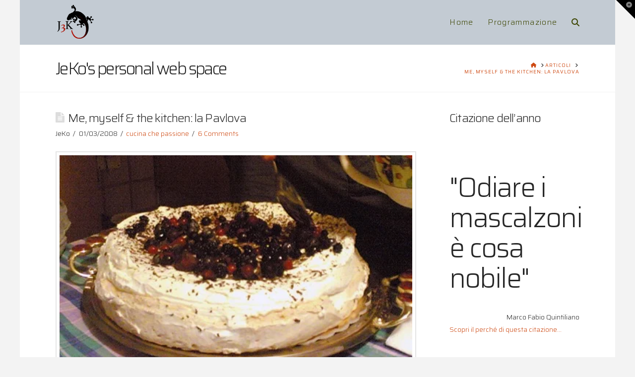

--- FILE ---
content_type: text/html; charset=UTF-8
request_url: https://j3k0.net/2008/03/01/me-myself-the-kitchen-la-pavlova/
body_size: 24302
content:
<!DOCTYPE html>
<html class="no-js" lang="it-IT">
<head>
<meta charset="UTF-8">
<meta name="viewport" content="width=device-width, initial-scale=1.0">
<link rel="pingback" href="">
<meta name='robots' content='index, follow, max-image-preview:large, max-snippet:-1, max-video-preview:-1' />
	<style>img:is([sizes="auto" i], [sizes^="auto," i]) { contain-intrinsic-size: 3000px 1500px }</style>
	
	<!-- This site is optimized with the Yoast SEO plugin v26.8 - https://yoast.com/product/yoast-seo-wordpress/ -->
	<title>Me, myself &amp; the kitchen: la Pavlova - JeKo’s blog 0.8.1a</title>
	<link rel="canonical" href="https://j3k0.net/2008/03/01/me-myself-the-kitchen-la-pavlova/" />
	<meta property="og:locale" content="it_IT" />
	<meta property="og:type" content="article" />
	<meta property="og:title" content="Me, myself &amp; the kitchen: la Pavlova - JeKo’s blog 0.8.1a" />
	<meta property="og:description" content="(la foto è d&#8217;archivio perché la meringa si trova attualmente in forno&#8230; a breve aggiornamenti). Dopo aver seguito qualche lezione di alta cucina dalla maestra pirlina (con scarsi risultati ad essere sinceri), ho deciso che la mia sarebbe stata una missione: imparare a sopravvivere culinariamente&#8230; E ora, dopo mesi e mesi di studio, posso dirmi sulla buona strada per l&#8217;emancipazione 😛 Quel che vi presento oggi è una derivazione casalinga della torta cosiddetta Pavlova, dolce su base di meringa (se ne verrà fuori qualcosa di presentabile potrei scattare qualche foto e proporla a lei come header per il suo blog&#8230; chissà :P). Ebbene si, i primi piatti mi sono congeniali ma ancora vagamente off limit nelle derivazioni più difficoltose&#8230; i ... Read More" />
	<meta property="og:url" content="https://j3k0.net/2008/03/01/me-myself-the-kitchen-la-pavlova/" />
	<meta property="og:site_name" content="JeKo’s blog 0.8.1a" />
	<meta property="article:published_time" content="2008-03-01T15:12:00+00:00" />
	<meta property="article:modified_time" content="2008-03-01T23:31:51+00:00" />
	<meta property="og:image" content="https://j3k0.net/wp-content/uploads/2008/03/pavlova-thumb.jpg" />
	<meta property="og:image:width" content="483" />
	<meta property="og:image:height" content="310" />
	<meta property="og:image:type" content="image/jpeg" />
	<meta name="author" content="JeKo" />
	<meta name="twitter:label1" content="Scritto da" />
	<meta name="twitter:data1" content="JeKo" />
	<meta name="twitter:label2" content="Tempo di lettura stimato" />
	<meta name="twitter:data2" content="4 minuti" />
	<script type="application/ld+json" class="yoast-schema-graph">{"@context":"https://schema.org","@graph":[{"@type":"Article","@id":"https://j3k0.net/2008/03/01/me-myself-the-kitchen-la-pavlova/#article","isPartOf":{"@id":"https://j3k0.net/2008/03/01/me-myself-the-kitchen-la-pavlova/"},"author":{"name":"JeKo","@id":"https://j3k0.net/#/schema/person/798319c52528c904c80a03ac40d9baeb"},"headline":"Me, myself &amp; the kitchen: la Pavlova","datePublished":"2008-03-01T15:12:00+00:00","dateModified":"2008-03-01T23:31:51+00:00","mainEntityOfPage":{"@id":"https://j3k0.net/2008/03/01/me-myself-the-kitchen-la-pavlova/"},"wordCount":790,"commentCount":6,"image":{"@id":"https://j3k0.net/2008/03/01/me-myself-the-kitchen-la-pavlova/#primaryimage"},"thumbnailUrl":"https://j3k0.net/wp-content/uploads/2008/03/pavlova-thumb.jpg","articleSection":["cucina che passione"],"inLanguage":"it-IT","potentialAction":[{"@type":"CommentAction","name":"Comment","target":["https://j3k0.net/2008/03/01/me-myself-the-kitchen-la-pavlova/#respond"]}]},{"@type":"WebPage","@id":"https://j3k0.net/2008/03/01/me-myself-the-kitchen-la-pavlova/","url":"https://j3k0.net/2008/03/01/me-myself-the-kitchen-la-pavlova/","name":"Me, myself &amp; the kitchen: la Pavlova - JeKo’s blog 0.8.1a","isPartOf":{"@id":"https://j3k0.net/#website"},"primaryImageOfPage":{"@id":"https://j3k0.net/2008/03/01/me-myself-the-kitchen-la-pavlova/#primaryimage"},"image":{"@id":"https://j3k0.net/2008/03/01/me-myself-the-kitchen-la-pavlova/#primaryimage"},"thumbnailUrl":"https://j3k0.net/wp-content/uploads/2008/03/pavlova-thumb.jpg","datePublished":"2008-03-01T15:12:00+00:00","dateModified":"2008-03-01T23:31:51+00:00","author":{"@id":"https://j3k0.net/#/schema/person/798319c52528c904c80a03ac40d9baeb"},"inLanguage":"it-IT","potentialAction":[{"@type":"ReadAction","target":["https://j3k0.net/2008/03/01/me-myself-the-kitchen-la-pavlova/"]}]},{"@type":"ImageObject","inLanguage":"it-IT","@id":"https://j3k0.net/2008/03/01/me-myself-the-kitchen-la-pavlova/#primaryimage","url":"https://j3k0.net/wp-content/uploads/2008/03/pavlova-thumb.jpg","contentUrl":"https://j3k0.net/wp-content/uploads/2008/03/pavlova-thumb.jpg","width":483,"height":310},{"@type":"WebSite","@id":"https://j3k0.net/#website","url":"https://j3k0.net/","name":"JeKo’s blog 0.8.1a","description":"Back from hell (again and again) :D","potentialAction":[{"@type":"SearchAction","target":{"@type":"EntryPoint","urlTemplate":"https://j3k0.net/?s={search_term_string}"},"query-input":{"@type":"PropertyValueSpecification","valueRequired":true,"valueName":"search_term_string"}}],"inLanguage":"it-IT"},{"@type":"Person","@id":"https://j3k0.net/#/schema/person/798319c52528c904c80a03ac40d9baeb","name":"JeKo","image":{"@type":"ImageObject","inLanguage":"it-IT","@id":"https://j3k0.net/#/schema/person/image/","url":"https://secure.gravatar.com/avatar/232eb7c72571f3ddfb8e767f1a80dd70df81ba47d65f8bbde5c6ce83cdd4f0c7?s=96&d=mm&r=g","contentUrl":"https://secure.gravatar.com/avatar/232eb7c72571f3ddfb8e767f1a80dd70df81ba47d65f8bbde5c6ce83cdd4f0c7?s=96&d=mm&r=g","caption":"JeKo"},"sameAs":["http://j3k0.net"],"url":"https://j3k0.net/author/pier-paolo/"}]}</script>
	<!-- / Yoast SEO plugin. -->


<link rel="alternate" type="application/rss+xml" title="JeKo’s blog 0.8.1a &raquo; Feed" href="https://j3k0.net/feed/" />
<link rel="alternate" type="application/rss+xml" title="JeKo’s blog 0.8.1a &raquo; Feed dei commenti" href="https://j3k0.net/comments/feed/" />
<meta property="og:site_name" content="JeKo’s blog 0.8.1a"><meta property="og:title" content="Me, myself &amp; the kitchen: la Pavlova"><meta property="og:description" content="(la foto è d&#8217;archivio perché la meringa si trova attualmente in forno&#8230; a breve aggiornamenti). Dopo aver seguito qualche lezione di alta cucina dalla maestra pirlina (con scarsi risultati ad essere sinceri), ho deciso che&hellip;"><meta property="og:image" content="https://j3k0.net/wp-content/uploads/2008/03/pavlova-thumb.jpg"><meta property="og:url" content="https://j3k0.net/2008/03/01/me-myself-the-kitchen-la-pavlova/"><meta property="og:type" content="article"><link rel="alternate" type="application/rss+xml" title="JeKo’s blog 0.8.1a &raquo; Me, myself &amp; the kitchen: la Pavlova Feed dei commenti" href="https://j3k0.net/2008/03/01/me-myself-the-kitchen-la-pavlova/feed/" />
<script type="text/javascript">
/* <![CDATA[ */
window._wpemojiSettings = {"baseUrl":"https:\/\/s.w.org\/images\/core\/emoji\/16.0.1\/72x72\/","ext":".png","svgUrl":"https:\/\/s.w.org\/images\/core\/emoji\/16.0.1\/svg\/","svgExt":".svg","source":{"concatemoji":"https:\/\/j3k0.net\/wp-includes\/js\/wp-emoji-release.min.js?ver=6.8.3"}};
/*! This file is auto-generated */
!function(s,n){var o,i,e;function c(e){try{var t={supportTests:e,timestamp:(new Date).valueOf()};sessionStorage.setItem(o,JSON.stringify(t))}catch(e){}}function p(e,t,n){e.clearRect(0,0,e.canvas.width,e.canvas.height),e.fillText(t,0,0);var t=new Uint32Array(e.getImageData(0,0,e.canvas.width,e.canvas.height).data),a=(e.clearRect(0,0,e.canvas.width,e.canvas.height),e.fillText(n,0,0),new Uint32Array(e.getImageData(0,0,e.canvas.width,e.canvas.height).data));return t.every(function(e,t){return e===a[t]})}function u(e,t){e.clearRect(0,0,e.canvas.width,e.canvas.height),e.fillText(t,0,0);for(var n=e.getImageData(16,16,1,1),a=0;a<n.data.length;a++)if(0!==n.data[a])return!1;return!0}function f(e,t,n,a){switch(t){case"flag":return n(e,"\ud83c\udff3\ufe0f\u200d\u26a7\ufe0f","\ud83c\udff3\ufe0f\u200b\u26a7\ufe0f")?!1:!n(e,"\ud83c\udde8\ud83c\uddf6","\ud83c\udde8\u200b\ud83c\uddf6")&&!n(e,"\ud83c\udff4\udb40\udc67\udb40\udc62\udb40\udc65\udb40\udc6e\udb40\udc67\udb40\udc7f","\ud83c\udff4\u200b\udb40\udc67\u200b\udb40\udc62\u200b\udb40\udc65\u200b\udb40\udc6e\u200b\udb40\udc67\u200b\udb40\udc7f");case"emoji":return!a(e,"\ud83e\udedf")}return!1}function g(e,t,n,a){var r="undefined"!=typeof WorkerGlobalScope&&self instanceof WorkerGlobalScope?new OffscreenCanvas(300,150):s.createElement("canvas"),o=r.getContext("2d",{willReadFrequently:!0}),i=(o.textBaseline="top",o.font="600 32px Arial",{});return e.forEach(function(e){i[e]=t(o,e,n,a)}),i}function t(e){var t=s.createElement("script");t.src=e,t.defer=!0,s.head.appendChild(t)}"undefined"!=typeof Promise&&(o="wpEmojiSettingsSupports",i=["flag","emoji"],n.supports={everything:!0,everythingExceptFlag:!0},e=new Promise(function(e){s.addEventListener("DOMContentLoaded",e,{once:!0})}),new Promise(function(t){var n=function(){try{var e=JSON.parse(sessionStorage.getItem(o));if("object"==typeof e&&"number"==typeof e.timestamp&&(new Date).valueOf()<e.timestamp+604800&&"object"==typeof e.supportTests)return e.supportTests}catch(e){}return null}();if(!n){if("undefined"!=typeof Worker&&"undefined"!=typeof OffscreenCanvas&&"undefined"!=typeof URL&&URL.createObjectURL&&"undefined"!=typeof Blob)try{var e="postMessage("+g.toString()+"("+[JSON.stringify(i),f.toString(),p.toString(),u.toString()].join(",")+"));",a=new Blob([e],{type:"text/javascript"}),r=new Worker(URL.createObjectURL(a),{name:"wpTestEmojiSupports"});return void(r.onmessage=function(e){c(n=e.data),r.terminate(),t(n)})}catch(e){}c(n=g(i,f,p,u))}t(n)}).then(function(e){for(var t in e)n.supports[t]=e[t],n.supports.everything=n.supports.everything&&n.supports[t],"flag"!==t&&(n.supports.everythingExceptFlag=n.supports.everythingExceptFlag&&n.supports[t]);n.supports.everythingExceptFlag=n.supports.everythingExceptFlag&&!n.supports.flag,n.DOMReady=!1,n.readyCallback=function(){n.DOMReady=!0}}).then(function(){return e}).then(function(){var e;n.supports.everything||(n.readyCallback(),(e=n.source||{}).concatemoji?t(e.concatemoji):e.wpemoji&&e.twemoji&&(t(e.twemoji),t(e.wpemoji)))}))}((window,document),window._wpemojiSettings);
/* ]]> */
</script>
<link rel='stylesheet' id='mec-select2-style-css' href='https://j3k0.net/wp-content/plugins/modern-events-calendar/assets/packages/select2/select2.min.css?ver=7.25.0' type='text/css' media='all' />
<link rel='stylesheet' id='mec-font-icons-css' href='https://j3k0.net/wp-content/plugins/modern-events-calendar/assets/css/iconfonts.css?ver=7.25.0' type='text/css' media='all' />
<link rel='stylesheet' id='mec-frontend-style-css' href='https://j3k0.net/wp-content/plugins/modern-events-calendar/assets/css/frontend.min.css?ver=7.25.0' type='text/css' media='all' />
<link rel='stylesheet' id='mec-tooltip-style-css' href='https://j3k0.net/wp-content/plugins/modern-events-calendar/assets/packages/tooltip/tooltip.css?ver=7.25.0' type='text/css' media='all' />
<link rel='stylesheet' id='mec-tooltip-shadow-style-css' href='https://j3k0.net/wp-content/plugins/modern-events-calendar/assets/packages/tooltip/tooltipster-sideTip-shadow.min.css?ver=7.25.0' type='text/css' media='all' />
<link rel='stylesheet' id='featherlight-css' href='https://j3k0.net/wp-content/plugins/modern-events-calendar/assets/packages/featherlight/featherlight.css?ver=7.25.0' type='text/css' media='all' />
<link rel='stylesheet' id='mec-lity-style-css' href='https://j3k0.net/wp-content/plugins/modern-events-calendar/assets/packages/lity/lity.min.css?ver=7.25.0' type='text/css' media='all' />
<link rel='stylesheet' id='mec-general-calendar-style-css' href='https://j3k0.net/wp-content/plugins/modern-events-calendar/assets/css/mec-general-calendar.css?ver=7.25.0' type='text/css' media='all' />
<style id='wp-emoji-styles-inline-css' type='text/css'>

	img.wp-smiley, img.emoji {
		display: inline !important;
		border: none !important;
		box-shadow: none !important;
		height: 1em !important;
		width: 1em !important;
		margin: 0 0.07em !important;
		vertical-align: -0.1em !important;
		background: none !important;
		padding: 0 !important;
	}
</style>
<link rel='stylesheet' id='wp-block-library-css' href='https://j3k0.net/wp-includes/css/dist/block-library/style.min.css?ver=6.8.3' type='text/css' media='all' />
<style id='wp-block-library-theme-inline-css' type='text/css'>
.wp-block-audio :where(figcaption){color:#555;font-size:13px;text-align:center}.is-dark-theme .wp-block-audio :where(figcaption){color:#ffffffa6}.wp-block-audio{margin:0 0 1em}.wp-block-code{border:1px solid #ccc;border-radius:4px;font-family:Menlo,Consolas,monaco,monospace;padding:.8em 1em}.wp-block-embed :where(figcaption){color:#555;font-size:13px;text-align:center}.is-dark-theme .wp-block-embed :where(figcaption){color:#ffffffa6}.wp-block-embed{margin:0 0 1em}.blocks-gallery-caption{color:#555;font-size:13px;text-align:center}.is-dark-theme .blocks-gallery-caption{color:#ffffffa6}:root :where(.wp-block-image figcaption){color:#555;font-size:13px;text-align:center}.is-dark-theme :root :where(.wp-block-image figcaption){color:#ffffffa6}.wp-block-image{margin:0 0 1em}.wp-block-pullquote{border-bottom:4px solid;border-top:4px solid;color:currentColor;margin-bottom:1.75em}.wp-block-pullquote cite,.wp-block-pullquote footer,.wp-block-pullquote__citation{color:currentColor;font-size:.8125em;font-style:normal;text-transform:uppercase}.wp-block-quote{border-left:.25em solid;margin:0 0 1.75em;padding-left:1em}.wp-block-quote cite,.wp-block-quote footer{color:currentColor;font-size:.8125em;font-style:normal;position:relative}.wp-block-quote:where(.has-text-align-right){border-left:none;border-right:.25em solid;padding-left:0;padding-right:1em}.wp-block-quote:where(.has-text-align-center){border:none;padding-left:0}.wp-block-quote.is-large,.wp-block-quote.is-style-large,.wp-block-quote:where(.is-style-plain){border:none}.wp-block-search .wp-block-search__label{font-weight:700}.wp-block-search__button{border:1px solid #ccc;padding:.375em .625em}:where(.wp-block-group.has-background){padding:1.25em 2.375em}.wp-block-separator.has-css-opacity{opacity:.4}.wp-block-separator{border:none;border-bottom:2px solid;margin-left:auto;margin-right:auto}.wp-block-separator.has-alpha-channel-opacity{opacity:1}.wp-block-separator:not(.is-style-wide):not(.is-style-dots){width:100px}.wp-block-separator.has-background:not(.is-style-dots){border-bottom:none;height:1px}.wp-block-separator.has-background:not(.is-style-wide):not(.is-style-dots){height:2px}.wp-block-table{margin:0 0 1em}.wp-block-table td,.wp-block-table th{word-break:normal}.wp-block-table :where(figcaption){color:#555;font-size:13px;text-align:center}.is-dark-theme .wp-block-table :where(figcaption){color:#ffffffa6}.wp-block-video :where(figcaption){color:#555;font-size:13px;text-align:center}.is-dark-theme .wp-block-video :where(figcaption){color:#ffffffa6}.wp-block-video{margin:0 0 1em}:root :where(.wp-block-template-part.has-background){margin-bottom:0;margin-top:0;padding:1.25em 2.375em}
</style>
<style id='classic-theme-styles-inline-css' type='text/css'>
/*! This file is auto-generated */
.wp-block-button__link{color:#fff;background-color:#32373c;border-radius:9999px;box-shadow:none;text-decoration:none;padding:calc(.667em + 2px) calc(1.333em + 2px);font-size:1.125em}.wp-block-file__button{background:#32373c;color:#fff;text-decoration:none}
</style>
<style id='global-styles-inline-css' type='text/css'>
:root{--wp--preset--aspect-ratio--square: 1;--wp--preset--aspect-ratio--4-3: 4/3;--wp--preset--aspect-ratio--3-4: 3/4;--wp--preset--aspect-ratio--3-2: 3/2;--wp--preset--aspect-ratio--2-3: 2/3;--wp--preset--aspect-ratio--16-9: 16/9;--wp--preset--aspect-ratio--9-16: 9/16;--wp--preset--color--black: #000000;--wp--preset--color--cyan-bluish-gray: #abb8c3;--wp--preset--color--white: #ffffff;--wp--preset--color--pale-pink: #f78da7;--wp--preset--color--vivid-red: #cf2e2e;--wp--preset--color--luminous-vivid-orange: #ff6900;--wp--preset--color--luminous-vivid-amber: #fcb900;--wp--preset--color--light-green-cyan: #7bdcb5;--wp--preset--color--vivid-green-cyan: #00d084;--wp--preset--color--pale-cyan-blue: #8ed1fc;--wp--preset--color--vivid-cyan-blue: #0693e3;--wp--preset--color--vivid-purple: #9b51e0;--wp--preset--gradient--vivid-cyan-blue-to-vivid-purple: linear-gradient(135deg,rgba(6,147,227,1) 0%,rgb(155,81,224) 100%);--wp--preset--gradient--light-green-cyan-to-vivid-green-cyan: linear-gradient(135deg,rgb(122,220,180) 0%,rgb(0,208,130) 100%);--wp--preset--gradient--luminous-vivid-amber-to-luminous-vivid-orange: linear-gradient(135deg,rgba(252,185,0,1) 0%,rgba(255,105,0,1) 100%);--wp--preset--gradient--luminous-vivid-orange-to-vivid-red: linear-gradient(135deg,rgba(255,105,0,1) 0%,rgb(207,46,46) 100%);--wp--preset--gradient--very-light-gray-to-cyan-bluish-gray: linear-gradient(135deg,rgb(238,238,238) 0%,rgb(169,184,195) 100%);--wp--preset--gradient--cool-to-warm-spectrum: linear-gradient(135deg,rgb(74,234,220) 0%,rgb(151,120,209) 20%,rgb(207,42,186) 40%,rgb(238,44,130) 60%,rgb(251,105,98) 80%,rgb(254,248,76) 100%);--wp--preset--gradient--blush-light-purple: linear-gradient(135deg,rgb(255,206,236) 0%,rgb(152,150,240) 100%);--wp--preset--gradient--blush-bordeaux: linear-gradient(135deg,rgb(254,205,165) 0%,rgb(254,45,45) 50%,rgb(107,0,62) 100%);--wp--preset--gradient--luminous-dusk: linear-gradient(135deg,rgb(255,203,112) 0%,rgb(199,81,192) 50%,rgb(65,88,208) 100%);--wp--preset--gradient--pale-ocean: linear-gradient(135deg,rgb(255,245,203) 0%,rgb(182,227,212) 50%,rgb(51,167,181) 100%);--wp--preset--gradient--electric-grass: linear-gradient(135deg,rgb(202,248,128) 0%,rgb(113,206,126) 100%);--wp--preset--gradient--midnight: linear-gradient(135deg,rgb(2,3,129) 0%,rgb(40,116,252) 100%);--wp--preset--font-size--small: 13px;--wp--preset--font-size--medium: 20px;--wp--preset--font-size--large: 36px;--wp--preset--font-size--x-large: 42px;--wp--preset--spacing--20: 0.44rem;--wp--preset--spacing--30: 0.67rem;--wp--preset--spacing--40: 1rem;--wp--preset--spacing--50: 1.5rem;--wp--preset--spacing--60: 2.25rem;--wp--preset--spacing--70: 3.38rem;--wp--preset--spacing--80: 5.06rem;--wp--preset--shadow--natural: 6px 6px 9px rgba(0, 0, 0, 0.2);--wp--preset--shadow--deep: 12px 12px 50px rgba(0, 0, 0, 0.4);--wp--preset--shadow--sharp: 6px 6px 0px rgba(0, 0, 0, 0.2);--wp--preset--shadow--outlined: 6px 6px 0px -3px rgba(255, 255, 255, 1), 6px 6px rgba(0, 0, 0, 1);--wp--preset--shadow--crisp: 6px 6px 0px rgba(0, 0, 0, 1);}:where(.is-layout-flex){gap: 0.5em;}:where(.is-layout-grid){gap: 0.5em;}body .is-layout-flex{display: flex;}.is-layout-flex{flex-wrap: wrap;align-items: center;}.is-layout-flex > :is(*, div){margin: 0;}body .is-layout-grid{display: grid;}.is-layout-grid > :is(*, div){margin: 0;}:where(.wp-block-columns.is-layout-flex){gap: 2em;}:where(.wp-block-columns.is-layout-grid){gap: 2em;}:where(.wp-block-post-template.is-layout-flex){gap: 1.25em;}:where(.wp-block-post-template.is-layout-grid){gap: 1.25em;}.has-black-color{color: var(--wp--preset--color--black) !important;}.has-cyan-bluish-gray-color{color: var(--wp--preset--color--cyan-bluish-gray) !important;}.has-white-color{color: var(--wp--preset--color--white) !important;}.has-pale-pink-color{color: var(--wp--preset--color--pale-pink) !important;}.has-vivid-red-color{color: var(--wp--preset--color--vivid-red) !important;}.has-luminous-vivid-orange-color{color: var(--wp--preset--color--luminous-vivid-orange) !important;}.has-luminous-vivid-amber-color{color: var(--wp--preset--color--luminous-vivid-amber) !important;}.has-light-green-cyan-color{color: var(--wp--preset--color--light-green-cyan) !important;}.has-vivid-green-cyan-color{color: var(--wp--preset--color--vivid-green-cyan) !important;}.has-pale-cyan-blue-color{color: var(--wp--preset--color--pale-cyan-blue) !important;}.has-vivid-cyan-blue-color{color: var(--wp--preset--color--vivid-cyan-blue) !important;}.has-vivid-purple-color{color: var(--wp--preset--color--vivid-purple) !important;}.has-black-background-color{background-color: var(--wp--preset--color--black) !important;}.has-cyan-bluish-gray-background-color{background-color: var(--wp--preset--color--cyan-bluish-gray) !important;}.has-white-background-color{background-color: var(--wp--preset--color--white) !important;}.has-pale-pink-background-color{background-color: var(--wp--preset--color--pale-pink) !important;}.has-vivid-red-background-color{background-color: var(--wp--preset--color--vivid-red) !important;}.has-luminous-vivid-orange-background-color{background-color: var(--wp--preset--color--luminous-vivid-orange) !important;}.has-luminous-vivid-amber-background-color{background-color: var(--wp--preset--color--luminous-vivid-amber) !important;}.has-light-green-cyan-background-color{background-color: var(--wp--preset--color--light-green-cyan) !important;}.has-vivid-green-cyan-background-color{background-color: var(--wp--preset--color--vivid-green-cyan) !important;}.has-pale-cyan-blue-background-color{background-color: var(--wp--preset--color--pale-cyan-blue) !important;}.has-vivid-cyan-blue-background-color{background-color: var(--wp--preset--color--vivid-cyan-blue) !important;}.has-vivid-purple-background-color{background-color: var(--wp--preset--color--vivid-purple) !important;}.has-black-border-color{border-color: var(--wp--preset--color--black) !important;}.has-cyan-bluish-gray-border-color{border-color: var(--wp--preset--color--cyan-bluish-gray) !important;}.has-white-border-color{border-color: var(--wp--preset--color--white) !important;}.has-pale-pink-border-color{border-color: var(--wp--preset--color--pale-pink) !important;}.has-vivid-red-border-color{border-color: var(--wp--preset--color--vivid-red) !important;}.has-luminous-vivid-orange-border-color{border-color: var(--wp--preset--color--luminous-vivid-orange) !important;}.has-luminous-vivid-amber-border-color{border-color: var(--wp--preset--color--luminous-vivid-amber) !important;}.has-light-green-cyan-border-color{border-color: var(--wp--preset--color--light-green-cyan) !important;}.has-vivid-green-cyan-border-color{border-color: var(--wp--preset--color--vivid-green-cyan) !important;}.has-pale-cyan-blue-border-color{border-color: var(--wp--preset--color--pale-cyan-blue) !important;}.has-vivid-cyan-blue-border-color{border-color: var(--wp--preset--color--vivid-cyan-blue) !important;}.has-vivid-purple-border-color{border-color: var(--wp--preset--color--vivid-purple) !important;}.has-vivid-cyan-blue-to-vivid-purple-gradient-background{background: var(--wp--preset--gradient--vivid-cyan-blue-to-vivid-purple) !important;}.has-light-green-cyan-to-vivid-green-cyan-gradient-background{background: var(--wp--preset--gradient--light-green-cyan-to-vivid-green-cyan) !important;}.has-luminous-vivid-amber-to-luminous-vivid-orange-gradient-background{background: var(--wp--preset--gradient--luminous-vivid-amber-to-luminous-vivid-orange) !important;}.has-luminous-vivid-orange-to-vivid-red-gradient-background{background: var(--wp--preset--gradient--luminous-vivid-orange-to-vivid-red) !important;}.has-very-light-gray-to-cyan-bluish-gray-gradient-background{background: var(--wp--preset--gradient--very-light-gray-to-cyan-bluish-gray) !important;}.has-cool-to-warm-spectrum-gradient-background{background: var(--wp--preset--gradient--cool-to-warm-spectrum) !important;}.has-blush-light-purple-gradient-background{background: var(--wp--preset--gradient--blush-light-purple) !important;}.has-blush-bordeaux-gradient-background{background: var(--wp--preset--gradient--blush-bordeaux) !important;}.has-luminous-dusk-gradient-background{background: var(--wp--preset--gradient--luminous-dusk) !important;}.has-pale-ocean-gradient-background{background: var(--wp--preset--gradient--pale-ocean) !important;}.has-electric-grass-gradient-background{background: var(--wp--preset--gradient--electric-grass) !important;}.has-midnight-gradient-background{background: var(--wp--preset--gradient--midnight) !important;}.has-small-font-size{font-size: var(--wp--preset--font-size--small) !important;}.has-medium-font-size{font-size: var(--wp--preset--font-size--medium) !important;}.has-large-font-size{font-size: var(--wp--preset--font-size--large) !important;}.has-x-large-font-size{font-size: var(--wp--preset--font-size--x-large) !important;}
:where(.wp-block-post-template.is-layout-flex){gap: 1.25em;}:where(.wp-block-post-template.is-layout-grid){gap: 1.25em;}
:where(.wp-block-columns.is-layout-flex){gap: 2em;}:where(.wp-block-columns.is-layout-grid){gap: 2em;}
:root :where(.wp-block-pullquote){font-size: 1.5em;line-height: 1.6;}
</style>
<link rel='stylesheet' id='x-stack-css' href='https://j3k0.net/wp-content/themes/x/framework/dist/css/site/stacks/renew.css?ver=10.1.10' type='text/css' media='all' />
<style id='cs-inline-css' type='text/css'>
@media (min-width:1200px){.x-hide-xl{display:none !important;}}@media (min-width:979px) and (max-width:1199px){.x-hide-lg{display:none !important;}}@media (min-width:767px) and (max-width:978px){.x-hide-md{display:none !important;}}@media (min-width:480px) and (max-width:766px){.x-hide-sm{display:none !important;}}@media (max-width:479px){.x-hide-xs{display:none !important;}} a,h1 a:hover,h2 a:hover,h3 a:hover,h4 a:hover,h5 a:hover,h6 a:hover,.x-comment-time:hover,#reply-title small a,.comment-reply-link:hover,.x-comment-author a:hover,.x-recent-posts a:hover .h-recent-posts{color:rgb(206,73,18);}a:hover,#reply-title small a:hover{color:rgb(243,107,28);}.entry-title:before{color:#dddddd;}a.x-img-thumbnail:hover,li.bypostauthor > article.comment{border-color:rgb(206,73,18);}.flex-direction-nav a,.flex-control-nav a:hover,.flex-control-nav a.flex-active,.x-dropcap,.x-skill-bar .bar,.x-pricing-column.featured h2,.h-comments-title small,.x-pagination a:hover,.woocommerce-pagination a:hover,.x-entry-share .x-share:hover,.entry-thumb,.widget_tag_cloud .tagcloud a:hover,.widget_product_tag_cloud .tagcloud a:hover,.x-highlight,.x-recent-posts .x-recent-posts-img:after,.x-portfolio-filters{background-color:rgb(206,73,18);}.x-portfolio-filters:hover{background-color:rgb(243,107,28);}.x-main{width:calc(72% - 3.20197%);}.x-sidebar{width:calc(100% - 3.20197% - 72%);}.h-landmark{font-weight:300;}.x-comment-author a{color:rgb(41,41,41);}.x-comment-author a,.comment-form-author label,.comment-form-email label,.comment-form-url label,.comment-form-rating label,.comment-form-comment label,.widget_calendar #wp-calendar caption,.widget_calendar #wp-calendar th,.x-accordion-heading .x-accordion-toggle,.x-nav-tabs > li > a:hover,.x-nav-tabs > .active > a,.x-nav-tabs > .active > a:hover{color:#272727;}.widget_calendar #wp-calendar th{border-bottom-color:#272727;}.x-pagination span.current,.woocommerce-pagination span[aria-current],.x-portfolio-filters-menu,.widget_tag_cloud .tagcloud a,.h-feature-headline span i,.widget_price_filter .ui-slider .ui-slider-handle{background-color:#272727;}@media (max-width:978.98px){}@media (max-width:978.98px){.x-content-sidebar-active .alignwide,.x-sidebar-content-active .alignwide{width:calc((1104 / 1056) * 100%);max-width:calc((1104 / 1056) * 100%);margin-left:calc((((1104 / 1056) * 100%) - 100%) / -2);}}@media (max-width:978.98px){.x-content-sidebar-active .alignfull,.x-sidebar-content-active .alignfull{width:calc((1200 / 1056) * 100%);max-width:calc((1200 / 1056) * 100%);margin-left:calc((((1200 / 1056) * 100%) - 100%) / -2);}}.x-full-width-active .alignwide{width:calc((1104 / 1056) * 100%);max-width:calc((1104 / 1056) * 100%);margin-left:calc((((1104 / 1056) * 100%) - 100%) / -2);}.x-full-width-active .alignfull{width:calc((1200 / 1056) * 100%);max-width:calc((1200 / 1056) * 100%);margin-left:calc((((1200 / 1056) * 100%) - 100%) / -2);}html{font-size:14px;}@media (min-width:500px){html{font-size:calc(14px + (14 - 14) * ((100vw - 500px) / (1000 - 500)));}}@media (min-width:1000px){html{font-size:14px;}}body{font-style:normal;font-weight:300;color:rgb(41,41,41);background-color:#f3f3f3;}.w-b{font-weight:300 !important;}h1,h2,h3,h4,h5,h6,.h1,.h2,.h3,.h4,.h5,.h6{font-family:"Saira",sans-serif;font-style:normal;font-weight:300;}h1,.h1{letter-spacing:-0.035em;}h2,.h2{letter-spacing:-0.035em;}h3,.h3{letter-spacing:-0.035em;}h4,.h4{letter-spacing:-0.035em;}h5,.h5{letter-spacing:-0.035em;}h6,.h6{letter-spacing:-0.035em;}.w-h{font-weight:300 !important;}.x-container.width{width:88%;}.x-container.max{max-width:1200px;}.x-bar-content.x-container.width{flex-basis:88%;}.site,.x-site{width:88%;max-width:1200px;}.x-main.full{float:none;display:block;width:auto;}@media (max-width:978.98px){.x-main.full,.x-main.left,.x-main.right,.x-sidebar.left,.x-sidebar.right{float:none;display:block;width:auto !important;}}.entry-header,.entry-content{font-size:1rem;}body,input,button,select,textarea{font-family:"Saira",sans-serif;}h1,h2,h3,h4,h5,h6,.h1,.h2,.h3,.h4,.h5,.h6,h1 a,h2 a,h3 a,h4 a,h5 a,h6 a,.h1 a,.h2 a,.h3 a,.h4 a,.h5 a,.h6 a,blockquote{color:#272727;}.cfc-h-tx{color:#272727 !important;}.cfc-h-bd{border-color:#272727 !important;}.cfc-h-bg{background-color:#272727 !important;}.cfc-b-tx{color:rgb(41,41,41) !important;}.cfc-b-bd{border-color:rgb(41,41,41) !important;}.cfc-b-bg{background-color:rgb(41,41,41) !important;}.x-btn,.button,[type="submit"]{color:#ffffff;border-color:#ac1100;background-color:#ff2a13;margin-bottom:0.25em;text-shadow:0 0.075em 0.075em rgba(0,0,0,0.5);box-shadow:0 0.25em 0 0 #a71000,0 4px 9px rgba(0,0,0,0.75);border-radius:0.25em;}.x-btn:hover,.button:hover,[type="submit"]:hover{color:#ffffff;border-color:#600900;background-color:#ef2201;margin-bottom:0.25em;text-shadow:0 0.075em 0.075em rgba(0,0,0,0.5);box-shadow:0 0.25em 0 0 #a71000,0 4px 9px rgba(0,0,0,0.75);}.x-btn.x-btn-real,.x-btn.x-btn-real:hover{margin-bottom:0.25em;text-shadow:0 0.075em 0.075em rgba(0,0,0,0.65);}.x-btn.x-btn-real{box-shadow:0 0.25em 0 0 #a71000,0 4px 9px rgba(0,0,0,0.75);}.x-btn.x-btn-real:hover{box-shadow:0 0.25em 0 0 #a71000,0 4px 9px rgba(0,0,0,0.75);}.x-btn.x-btn-flat,.x-btn.x-btn-flat:hover{margin-bottom:0;text-shadow:0 0.075em 0.075em rgba(0,0,0,0.65);box-shadow:none;}.x-btn.x-btn-transparent,.x-btn.x-btn-transparent:hover{margin-bottom:0;border-width:3px;text-shadow:none;text-transform:uppercase;background-color:transparent;box-shadow:none;}.x-topbar .p-info,.x-topbar .p-info a,.x-topbar .x-social-global a{color:rgb(255,255,255);}.x-topbar .p-info a:hover{color:#959baf;}.x-topbar{background-color:rgb(235,234,239);}.x-navbar .desktop .x-nav > li:before{padding-top:37px;}.x-navbar .desktop .x-nav > li > a,.x-navbar .desktop .sub-menu li > a,.x-navbar .mobile .x-nav li a{color:rgb(60,69,0);}.x-navbar .desktop .x-nav > li > a:hover,.x-navbar .desktop .x-nav > .x-active > a,.x-navbar .desktop .x-nav > .current-menu-item > a,.x-navbar .desktop .sub-menu li > a:hover,.x-navbar .desktop .sub-menu li.x-active > a,.x-navbar .desktop .sub-menu li.current-menu-item > a,.x-navbar .desktop .x-nav .x-megamenu > .sub-menu > li > a,.x-navbar .mobile .x-nav li > a:hover,.x-navbar .mobile .x-nav li.x-active > a,.x-navbar .mobile .x-nav li.current-menu-item > a{color:rgb(197,1,1);}.x-btn-navbar,.x-btn-navbar:hover{color:#ffffff;}.x-navbar .desktop .sub-menu li:before,.x-navbar .desktop .sub-menu li:after{background-color:rgb(60,69,0);}.x-navbar,.x-navbar .sub-menu{background-color:rgb(195,203,211) !important;}.x-btn-navbar,.x-btn-navbar.collapsed:hover{background-color:#476481;}.x-btn-navbar.collapsed{background-color:#3e5771;}.x-navbar .desktop .x-nav > li > a:hover > span,.x-navbar .desktop .x-nav > li.x-active > a > span,.x-navbar .desktop .x-nav > li.current-menu-item > a > span{box-shadow:0 2px 0 0 rgb(197,1,1);}.x-navbar .desktop .x-nav > li > a{height:90px;padding-top:37px;}.x-navbar .desktop .x-nav > li ul{top:90px;}.x-colophon.bottom{background-color:#2c3e50;}.x-colophon.bottom,.x-colophon.bottom a,.x-colophon.bottom .x-social-global a{color:#ffffff;}.x-navbar.x-navbar-fixed-top.x-container.max.width{width:88%%;max-width:1200pxpx;}.x-btn-widgetbar{border-top-color:#000000;border-right-color:#000000;}.x-btn-widgetbar:hover{border-top-color:#444444;border-right-color:#444444;}.x-navbar-inner{min-height:90px;}.x-brand{margin-top:5px;font-family:"Saira",sans-serif;font-size:42px;font-style:normal;font-weight:300;letter-spacing:-0.035em;color:rgb(76,0,123);}.x-brand:hover,.x-brand:focus{color:rgb(76,0,123);}.x-brand img{width:calc(155px / 2);}.x-navbar .x-nav-wrap .x-nav > li > a{font-family:inherit;font-style:normal;font-weight:300;letter-spacing:0.085em;}.x-navbar .desktop .x-nav > li > a{font-size:16px;}.x-navbar .desktop .x-nav > li > a:not(.x-btn-navbar-woocommerce){padding-left:15px;padding-right:15px;}.x-navbar .desktop .x-nav > li > a > span{margin-right:-0.085em;}.x-btn-navbar{margin-top:20px;}.x-btn-navbar,.x-btn-navbar.collapsed{font-size:24px;}@media (max-width:979px){.x-widgetbar{left:0;right:0;}}.x-colophon.bottom{background-color:#2c3e50;}.x-colophon.bottom,.x-colophon.bottom a,.x-colophon.bottom .x-social-global a{color:#ffffff;}.bg .mejs-container,.x-video .mejs-container{position:unset !important;} @font-face{font-family:'FontAwesomePro';font-style:normal;font-weight:900;font-display:block;src:url('https://j3k0.net/wp-content/plugins/cornerstone/assets/fonts/fa-solid-900.woff2?ver=6.7.2') format('woff2'),url('https://j3k0.net/wp-content/plugins/cornerstone/assets/fonts/fa-solid-900.ttf?ver=6.7.2') format('truetype');}[data-x-fa-pro-icon]{font-family:"FontAwesomePro" !important;}[data-x-fa-pro-icon]:before{content:attr(data-x-fa-pro-icon);}[data-x-icon],[data-x-icon-o],[data-x-icon-l],[data-x-icon-s],[data-x-icon-b],[data-x-icon-sr],[data-x-icon-ss],[data-x-icon-sl],[data-x-fa-pro-icon],[class*="cs-fa-"]{display:inline-flex;font-style:normal;font-weight:400;text-decoration:inherit;text-rendering:auto;-webkit-font-smoothing:antialiased;-moz-osx-font-smoothing:grayscale;}[data-x-icon].left,[data-x-icon-o].left,[data-x-icon-l].left,[data-x-icon-s].left,[data-x-icon-b].left,[data-x-icon-sr].left,[data-x-icon-ss].left,[data-x-icon-sl].left,[data-x-fa-pro-icon].left,[class*="cs-fa-"].left{margin-right:0.5em;}[data-x-icon].right,[data-x-icon-o].right,[data-x-icon-l].right,[data-x-icon-s].right,[data-x-icon-b].right,[data-x-icon-sr].right,[data-x-icon-ss].right,[data-x-icon-sl].right,[data-x-fa-pro-icon].right,[class*="cs-fa-"].right{margin-left:0.5em;}[data-x-icon]:before,[data-x-icon-o]:before,[data-x-icon-l]:before,[data-x-icon-s]:before,[data-x-icon-b]:before,[data-x-icon-sr]:before,[data-x-icon-ss]:before,[data-x-icon-sl]:before,[data-x-fa-pro-icon]:before,[class*="cs-fa-"]:before{line-height:1;}@font-face{font-family:'FontAwesome';font-style:normal;font-weight:900;font-display:block;src:url('https://j3k0.net/wp-content/plugins/cornerstone/assets/fonts/fa-solid-900.woff2?ver=6.7.2') format('woff2'),url('https://j3k0.net/wp-content/plugins/cornerstone/assets/fonts/fa-solid-900.ttf?ver=6.7.2') format('truetype');}[data-x-icon],[data-x-icon-s],[data-x-icon][class*="cs-fa-"]{font-family:"FontAwesome" !important;font-weight:900;}[data-x-icon]:before,[data-x-icon][class*="cs-fa-"]:before{content:attr(data-x-icon);}[data-x-icon-s]:before{content:attr(data-x-icon-s);}@font-face{font-family:'FontAwesomeRegular';font-style:normal;font-weight:400;font-display:block;src:url('https://j3k0.net/wp-content/plugins/cornerstone/assets/fonts/fa-regular-400.woff2?ver=6.7.2') format('woff2'),url('https://j3k0.net/wp-content/plugins/cornerstone/assets/fonts/fa-regular-400.ttf?ver=6.7.2') format('truetype');}@font-face{font-family:'FontAwesomePro';font-style:normal;font-weight:400;font-display:block;src:url('https://j3k0.net/wp-content/plugins/cornerstone/assets/fonts/fa-regular-400.woff2?ver=6.7.2') format('woff2'),url('https://j3k0.net/wp-content/plugins/cornerstone/assets/fonts/fa-regular-400.ttf?ver=6.7.2') format('truetype');}[data-x-icon-o]{font-family:"FontAwesomeRegular" !important;}[data-x-icon-o]:before{content:attr(data-x-icon-o);}@font-face{font-family:'FontAwesomeLight';font-style:normal;font-weight:300;font-display:block;src:url('https://j3k0.net/wp-content/plugins/cornerstone/assets/fonts/fa-light-300.woff2?ver=6.7.2') format('woff2'),url('https://j3k0.net/wp-content/plugins/cornerstone/assets/fonts/fa-light-300.ttf?ver=6.7.2') format('truetype');}@font-face{font-family:'FontAwesomePro';font-style:normal;font-weight:300;font-display:block;src:url('https://j3k0.net/wp-content/plugins/cornerstone/assets/fonts/fa-light-300.woff2?ver=6.7.2') format('woff2'),url('https://j3k0.net/wp-content/plugins/cornerstone/assets/fonts/fa-light-300.ttf?ver=6.7.2') format('truetype');}[data-x-icon-l]{font-family:"FontAwesomeLight" !important;font-weight:300;}[data-x-icon-l]:before{content:attr(data-x-icon-l);}@font-face{font-family:'FontAwesomeBrands';font-style:normal;font-weight:normal;font-display:block;src:url('https://j3k0.net/wp-content/plugins/cornerstone/assets/fonts/fa-brands-400.woff2?ver=6.7.2') format('woff2'),url('https://j3k0.net/wp-content/plugins/cornerstone/assets/fonts/fa-brands-400.ttf?ver=6.7.2') format('truetype');}[data-x-icon-b]{font-family:"FontAwesomeBrands" !important;}[data-x-icon-b]:before{content:attr(data-x-icon-b);}.widget.widget_rss li .rsswidget:before{content:"\f35d";padding-right:0.4em;font-family:"FontAwesome";}
</style>
<link rel='stylesheet' id='yarppRelatedCss-css' href='https://j3k0.net/wp-content/plugins/yet-another-related-posts-plugin/style/related.css?ver=5.30.11' type='text/css' media='all' />
<script type="text/javascript" src="https://j3k0.net/wp-includes/js/jquery/jquery.min.js?ver=3.7.1" id="jquery-core-js"></script>
<script type="text/javascript" src="https://j3k0.net/wp-includes/js/jquery/jquery-migrate.min.js?ver=3.4.1" id="jquery-migrate-js"></script>
<link rel="https://api.w.org/" href="https://j3k0.net/wp-json/" /><link rel="alternate" title="JSON" type="application/json" href="https://j3k0.net/wp-json/wp/v2/posts/293" /><link rel='shortlink' href='https://j3k0.net/?p=293' />
<link rel="alternate" title="oEmbed (JSON)" type="application/json+oembed" href="https://j3k0.net/wp-json/oembed/1.0/embed?url=https%3A%2F%2Fj3k0.net%2F2008%2F03%2F01%2Fme-myself-the-kitchen-la-pavlova%2F" />
<link rel="alternate" title="oEmbed (XML)" type="text/xml+oembed" href="https://j3k0.net/wp-json/oembed/1.0/embed?url=https%3A%2F%2Fj3k0.net%2F2008%2F03%2F01%2Fme-myself-the-kitchen-la-pavlova%2F&#038;format=xml" />
<link rel="icon" href="https://j3k0.net/wp-content/uploads/2020/02/cropped-logo-512x512-1-32x32.png" sizes="32x32" />
<link rel="icon" href="https://j3k0.net/wp-content/uploads/2020/02/cropped-logo-512x512-1-192x192.png" sizes="192x192" />
<link rel="apple-touch-icon" href="https://j3k0.net/wp-content/uploads/2020/02/cropped-logo-512x512-1-180x180.png" />
<meta name="msapplication-TileImage" content="https://j3k0.net/wp-content/uploads/2020/02/cropped-logo-512x512-1-270x270.png" />
<link rel="stylesheet" href="//fonts.googleapis.com/css?family=Saira:400,400i,700,700i,300,300i&#038;subset=latin,latin-ext&#038;display=auto" type="text/css" media="all" crossorigin="anonymous" data-x-google-fonts/><style>:root,::before,::after{--mec-color-skin: #40d9f1;--mec-color-skin-rgba-1: rgba(64, 217, 241, .25);--mec-color-skin-rgba-2: rgba(64, 217, 241, .5);--mec-color-skin-rgba-3: rgba(64, 217, 241, .75);--mec-color-skin-rgba-4: rgba(64, 217, 241, .11);--mec-primary-border-radius: ;--mec-secondary-border-radius: ;--mec-container-normal-width: 1196px;--mec-container-large-width: 1690px;--mec-fes-main-color: #40d9f1;--mec-fes-main-color-rgba-1: rgba(64, 217, 241, 0.12);--mec-fes-main-color-rgba-2: rgba(64, 217, 241, 0.23);--mec-fes-main-color-rgba-3: rgba(64, 217, 241, 0.03);--mec-fes-main-color-rgba-4: rgba(64, 217, 241, 0.3);--mec-fes-main-color-rgba-5: rgb(64 217 241 / 7%);--mec-fes-main-color-rgba-6: rgba(64, 217, 241, 0.2);</style></head>
<body class="wp-singular post-template-default single single-post postid-293 single-format-standard wp-theme-x mec-theme-x x-renew x-boxed-layout-active x-content-sidebar-active x-navbar-static-active cornerstone-v7_7_4 x-v10_1_10">

  
  
  <div id="x-root" class="x-root">

    
    <div id="top" class="site">

    <header class="masthead masthead-inline" role="banner">


  <div class="x-navbar-wrap">
    <div class="x-navbar">
      <div class="x-navbar-inner">
        <div class="x-container max width">
          
<a href="https://j3k0.net/" class="x-brand img">
  <img src="//j3k0.net/wp-content/uploads/2020/02/logo-512x512-1.png" alt="JeKo’s blog 0.8.1a"></a>
          
<a href="#" id="x-btn-navbar" class="x-btn-navbar collapsed" data-x-toggle="collapse-b" data-x-toggleable="x-nav-wrap-mobile" aria-expanded="false" aria-controls="x-nav-wrap-mobile" role="button">
  <i class="x-icon-bars" data-x-icon-s="&#xf0c9;"></i>
  <span class="visually-hidden">Navigation</span>
</a>

<nav class="x-nav-wrap desktop" role="navigation">
  <ul id="menu-main-menu" class="x-nav"><li id="menu-item-1516" class="menu-item menu-item-type-custom menu-item-object-custom menu-item-home menu-item-1516"><a href="http://j3k0.net"><span>Home</span></a></li>
<li id="menu-item-1524" class="menu-item menu-item-type-taxonomy menu-item-object-category menu-item-1524 tax-item tax-item-352"><a href="https://j3k0.net/category/programmazione/"><span>Programmazione</span></a></li>
<li class="menu-item x-menu-item x-menu-item-search"><a href="#" class="x-btn-navbar-search"><span><i class="x-icon-search" data-x-icon-s="&#xf002;" aria-hidden="true"></i><span class="x-hidden-desktop"> Search</span></span></a></li></ul></nav>

<div id="x-nav-wrap-mobile" class="x-nav-wrap mobile x-collapsed" data-x-toggleable="x-nav-wrap-mobile" data-x-toggle-collapse="1" aria-hidden="true" aria-labelledby="x-btn-navbar">
  <ul id="menu-main-menu-1" class="x-nav"><li class="menu-item menu-item-type-custom menu-item-object-custom menu-item-home menu-item-1516"><a href="http://j3k0.net"><span>Home</span></a></li>
<li class="menu-item menu-item-type-taxonomy menu-item-object-category menu-item-1524 tax-item tax-item-352"><a href="https://j3k0.net/category/programmazione/"><span>Programmazione</span></a></li>
<li class="menu-item x-menu-item x-menu-item-search"><a href="#" class="x-btn-navbar-search"><span><i class="x-icon-search" data-x-icon-s="&#xf002;" aria-hidden="true"></i><span class="x-hidden-desktop"> Search</span></span></a></li></ul></div>

        </div>
      </div>
    </div>
  </div>

</header>
  
    <header class="x-header-landmark">
      <div class="x-container max width">
        <div class="x-landmark-breadcrumbs-wrap">
          <div class="x-landmark">

                      
              <h1 class="h-landmark"><span>JeKo's personal web space</span></h1>

                      
          </div>

                                    <div class="x-breadcrumbs-wrap">
                <div class="x-breadcrumbs" itemscope itemtype="http://schema.org/BreadcrumbList" aria-label="Breadcrumb Navigation"><span itemprop="itemListElement" itemscope itemtype="http://schema.org/ListItem"><a itemtype="http://schema.org/Thing" itemprop="item" href="https://j3k0.net/" class=""><span itemprop="name"><span class="home"><i class="x-icon-home" data-x-icon-s="&#xf015;"></i></span><span class="visually-hidden">Home</span></span></a> <span class="delimiter"><i class="x-icon-angle-right" data-x-icon-s="&#xf105;"></i></span> <meta itemprop="position" content="1"></span><span itemprop="itemListElement" itemscope itemtype="http://schema.org/ListItem"><a itemtype="http://schema.org/Thing" itemprop="item" href="https://j3k0.net" class=""><span itemprop="name">Articoli</span></a> <span class="delimiter"><i class="x-icon-angle-right" data-x-icon-s="&#xf105;"></i></span> <meta itemprop="position" content="2"></span><span itemprop="itemListElement" itemscope itemtype="http://schema.org/ListItem"><a itemtype="http://schema.org/Thing" itemprop="item" href="https://j3k0.net/2008/03/01/me-myself-the-kitchen-la-pavlova/" title="You Are Here" class="current "><span itemprop="name">Me, myself &amp; the kitchen: la Pavlova</span></a><meta itemprop="position" content="3"></span></div>              </div>
                      
          
        </div>
      </div>
    </header>

  
  <div class="x-container max width offset">
    <div class="x-main left" role="main">

              
<article id="post-293" class="post-293 post type-post status-publish format-standard has-post-thumbnail hentry category-cucina-che-passione">
  <div class="entry-wrap">
    
<header class="entry-header">
    <h1 class="entry-title">Me, myself &amp; the kitchen: la Pavlova</h1>
    <p class="p-meta"><span>JeKo</span><span><time class="entry-date" datetime="2008-03-01T16:12:00+01:00">01/03/2008</time></span><span><a href="https://j3k0.net/category/cucina-che-passione/" title="View all posts in: &ldquo;cucina che passione&rdquo;">cucina che passione</a></span><span><a href="https://j3k0.net/2008/03/01/me-myself-the-kitchen-la-pavlova/#comments" title="Leave a comment on: &ldquo;Me, myself &amp; the kitchen: la Pavlova&rdquo;" class="meta-comments">6 Comments</a></span></p></header>          <div class="entry-featured">
        <div class="entry-thumb"><img width="483" height="310" src="https://j3k0.net/wp-content/uploads/2008/03/pavlova-thumb.jpg" class="attachment-entry size-entry wp-post-image" alt="" decoding="async" fetchpriority="high" /></div>      </div>
        


<div class="entry-content content">


  <p align="justify"><a href="http://j3k0.net/wp-content/uploads/2008/03/pavlova.jpg"><img decoding="async" src="http://j3k0.net/wp-content/uploads/2008/03/pavlova-thumb.jpg" alt="pavlova" border="0" height="310" width="483" /></a><br />
<font size="1">(la foto è d&#8217;archivio perché la meringa si trova attualmente in forno&#8230; a breve aggiornamenti).</font>
</p>
<p align="justify">Dopo aver seguito qualche <a href="http://parlaperlapirla.wordpress.com/2008/01/08/la-pirla-culinaria/" target="_blank">lezione di alta cucina dalla maestra pirlina</a> (con scarsi risultati ad essere sinceri), ho deciso che la mia sarebbe stata una missione: imparare a sopravvivere culinariamente&#8230;</p>
<p align="justify">E ora, dopo mesi e mesi di studio, posso dirmi sulla buona strada per l&#8217;emancipazione 😛</p>
<p align="justify">Quel che vi presento oggi è una derivazione casalinga della torta cosiddetta Pavlova, dolce su base di meringa (se ne verrà fuori qualcosa di presentabile potrei scattare qualche foto e proporla <a href="http://meriinga.wordpress.com/" target="_blank">a lei</a> come header per il <a href="http://meriinga.wordpress.com/" target="_blank">suo blog</a>&#8230; chissà :P). Ebbene si, i primi piatti mi sono congeniali ma ancora vagamente off limit nelle derivazioni più difficoltose&#8230; i secondi piatti sono più agevoli ma meno &#8220;divertenti&#8221;&#8230; il dolce è il cibo per eccellenza in quanto divertimento di preparazione e soddisfazione post realizzazione&#8230; non so a voi ma a me vedere una bella torta preparata con tutti i crismi (o quasi eh!) da parecchi soddisfazione 😛</p>
<p align="justify">Percui ecco a voi la ricetta rimediata (dal sottoscritto e dal suo principale ispiratore: chef Tony detto &#8220;papà pensionato-casalingo&#8221; :P)</p>
<h4 align="justify">TORTA PAVLOVA (v. 02b)</h4>
<p align="justify"><strong><u>Ingredienti per 6 persone (golose) circa:</u></strong></p>
<ol>
<li>5 albumi d&#8217;uovo;</li>
<li>20 g. di zucchero a velo;</li>
<li>180 g. di zucchero;</li>
<li>Panna da montare: q.b. (circa 350 ml&#8230; ma anche 400 se preferite);</li>
<li>Frutti di bosco: anche qui q.b., dipende da voi 😛</li>
<li>Pezetti di cioccolata (al latte, fondente, alle nocciole, fate voi secondo preferenza), ovviamente q.b.</li>
</ol>
<p align="justify"><strong><u>Preparazione</u></strong><br />
Dividere i tuorli dagli albumi delle 5 uova. Montare a neve con uno sbattitore elettrico i cinque albumi fino ad ottenere un composto bello spumoso e parecchio solido. Aggiungere i 20 grammi di zucchero a velo (che in realtà non sono strettamente indispensabili ma danno un tocco in più&#8230; come il cacio sui maccheroni :P) e amalgamarlo delicatamente al composto usando una spatola. Raccomando di mescolare sempre nello stesso senso per non far smontare il preparato&#8230; Ora riappropiarsi dello sbattitore elettrico e continuare a mescolare la spuma dell&#8217;uovo fin qui ottenuta aggiungendo lo zucchero un poco per volta&#8230; Risultato di questa manovra <a href="http://j3k0.net/wp-content/uploads/2008/03/spuma.jpg"><img decoding="async" src="http://j3k0.net/wp-content/uploads/2008/03/spuma-thumb.jpg" style="border: 0px none " alt="spuma" align="left" border="0" height="141" width="212" /></a>dovrebbe essere un composto zuccheratissimo e denssissimo che sembrerà mandare in affanno i poveri sbattitori&#8230; tranquilli è tutto regolare 🙂</p>
<p align="justify">Bene, è il momento di accendere il fuoco&#8230; o meglio&#8230; il forno 🙂 Qui purtroppo iniziano i dolori: le meringhe sono delicatissime e basta cuocerle troppo o troppo poco, ad una temperatura troppo alta o troppo bassa per sminchiare (scusate il francesismo) l&#8217;intera operazione. Il mio forno ho scoperto funzionare bene con questa ricetta a 120° centigradi per 2 ore esatte con riscaldamento superiore ed inferiore senza ventilazione e con la griglia al posto della teglia&#8230; la selezione di questa lunga serie di variabili è stata frutto di esperimenti scientificamente comprovati (leggasi bruciatura meringhe, non cottura delle stesse, trasformazione della meringa in chewing-gum)&#8230; purtroppo non vi resta che provare&#8230; la temperatura in ogni caso non deve essere superiore ai 130° o avrete una bella meringa flambé che, nella migliore delle ipotesi avrà un colore cioccolatesco&#8230; e nella peggiore&#8230; beh, mneglio non pensarci 😉</p>
<p align="justify">Tornando a noi: prendete un bel pezzo di carta forno e appoggiatela sul tavolo. Prendete un piatto da portata un po&#8217; ampio&#8230; tipo quelli da pizza che sono perfett per l&#8217;usoi. Usate il piatto per disegnare con una matita sulla carta da forno un bel cerchio. Questa sarà la dimensione della base della nostra Pavlova. In questo cerchio versate il composto appena preparato. Con una spatola di gomma (o un semplice cucchiaio se non avete la spatola) create la base della torta cercando di avere i bordi più alti del centro. Queso servirà a fare da &#8220;contenitore&#8221; per la panna montata che aggiungeremo dopo la cottura. Cercate di pacioccare il composto meno possibile perché, ripeto, la meringa è infida e tende a smontare&#8230; meno la si tocca e meglio è. Una volta soddisfatti del risultato infornate per 2 ore.</p>
<p align="justify"><em><font color="#808080"><strong>Nota:</strong> la meringa, una volta preparata sopravvive per diversi giorni ma, ovviamente, appena fatta è migliore.</font></em></p>
<p align="justify">Una votla che la meringa è pronta e fredda potete guarnirla: montate la panna senza aggiungere lo zucchero (la meringa è già parecchio dolce di suo) e spalmatela bellamente sulla sua base. Adagiate in maniera artistica (cioè a random) i frutti di bosco sulla panna e aggiungete dei pezzetti di cioccolato&#8230; et voilà, torta pronta per essere divorata: buon appetito!</p>
<p align="justify"><font color="#808080"><em><strong>Tip&amp;tricks:</strong> sia per montare la panna montata che per gli albumi, l&#8217;aggiunta di un pizzico di sale rende l&#8217;operazione più veloce&#8230; ma poco eh, non è un filetto di manzo, è una torta! 😛</em></font></p>
<p align="justify">Nel caso abbiate dubbi e/o suggerimenti lo chef (!?!?) JeKo risponde su skype, msn, cell o messaggio telepatico&#8230; utilizzare la pagina dei contatti per ogni evenienza 😛</p>
<p align="justify">&nbsp;</p>
<p>Technorati Tag: <a href="http://technorati.com/tags/Cucina" rel="tag">Cucina</a>,<a href="http://technorati.com/tags/torta" rel="tag">torta</a>,<a href="http://technorati.com/tags/pavlova" rel="tag">pavlova</a>,<a href="http://technorati.com/tags/meringa" rel="tag">meringa</a>,<a href="http://technorati.com/tags/JeKo" rel="tag">JeKo</a>,<a href="http://technorati.com/tags/ricetta" rel="tag">ricetta</a>,<a href="http://technorati.com/tags/dessert" rel="tag">dessert</a></p>
<div class='yarpp yarpp-related yarpp-related-website yarpp-template-list'>
<!-- YARPP List -->
<h3>Related posts:</h3><ol>
<li><a href="https://j3k0.net/2007/06/14/lutto/" rel="bookmark" title="Lutto">Lutto</a></li>
</ol>
</div>
  

</div>


  </div>
</article>        
      
<div id="comments" class="x-comments-area">

  
    <h2 class="h-comments-title">
      6 Comments on <span>&ldquo;Me, myself &amp; the kitchen: la Pavlova&rdquo;</span>    </h2>

    <ol class="x-comments-list">
          <li id="li-comment-648"  class="comment even thread-even depth-1">
      <article id="comment-648" class="comment">
                <div class="x-comment-img"><span class="avatar-wrap cf"><img alt='' src='https://secure.gravatar.com/avatar/b2334ea4e27441f55ebacebf59d4be7e653f5060ecfaa4e1248931daf5d8bc24?s=120&#038;d=mm&#038;r=g' srcset='https://secure.gravatar.com/avatar/b2334ea4e27441f55ebacebf59d4be7e653f5060ecfaa4e1248931daf5d8bc24?s=240&#038;d=mm&#038;r=g 2x' class='avatar avatar-120 photo' height='120' width='120' loading='lazy' decoding='async'/></span></div>                <div class="x-reply">
                  </div>
                <div class="x-comment-wrap">
          <header class="x-comment-header">
            <cite class="x-comment-author" itemprop="author"><a href="http://manomanobis.blogspot.com" class="url" rel="ugc external nofollow">manomano</a></cite><div><a href="https://j3k0.net/2008/03/01/me-myself-the-kitchen-la-pavlova/#comment-648" class="x-comment-time"><time itemprop="datePublished" datetime="2008-03-04T17:56:27+01:00">03.04.2008 at 17:56</time></a></div>          </header>
                    <section class="x-comment-content" itemprop="description">
            <p>Era buona buona</p>
          </section>
        </div>
      </article>
    </li><!-- #comment-## -->
    <li id="li-comment-649"  class="comment odd alt thread-odd thread-alt depth-1">
      <article id="comment-649" class="comment">
                <div class="x-comment-img"><span class="avatar-wrap cf"><img alt='' src='https://secure.gravatar.com/avatar/8d4a206ded2af6bd9890e032bb18f17ebd2fc71259c7d6aa503e59d034be8260?s=120&#038;d=mm&#038;r=g' srcset='https://secure.gravatar.com/avatar/8d4a206ded2af6bd9890e032bb18f17ebd2fc71259c7d6aa503e59d034be8260?s=240&#038;d=mm&#038;r=g 2x' class='avatar avatar-120 photo' height='120' width='120' loading='lazy' decoding='async'/></span></div>                <div class="x-reply">
                  </div>
                <div class="x-comment-wrap">
          <header class="x-comment-header">
            <cite class="x-comment-author" itemprop="author"><a href="http://j3k0.net" class="url" rel="ugc">jeko</a></cite><div><a href="https://j3k0.net/2008/03/01/me-myself-the-kitchen-la-pavlova/#comment-649" class="x-comment-time"><time itemprop="datePublished" datetime="2008-03-04T21:04:45+01:00">03.04.2008 at 21:04</time></a></div>          </header>
                    <section class="x-comment-content" itemprop="description">
            <p>Poteva essere decisamente meglio&#8230; non mi ritengo  soddisfatto al 100%&#8230; Ma comunque non era da buttare&#8230; e a quanto pare Lollo è concorde 😛</p>
          </section>
        </div>
      </article>
    </li><!-- #comment-## -->
    <li id="li-comment-650"  class="comment even thread-even depth-1">
      <article id="comment-650" class="comment">
                <div class="x-comment-img"><span class="avatar-wrap cf"><img alt='' src='https://secure.gravatar.com/avatar/b2334ea4e27441f55ebacebf59d4be7e653f5060ecfaa4e1248931daf5d8bc24?s=120&#038;d=mm&#038;r=g' srcset='https://secure.gravatar.com/avatar/b2334ea4e27441f55ebacebf59d4be7e653f5060ecfaa4e1248931daf5d8bc24?s=240&#038;d=mm&#038;r=g 2x' class='avatar avatar-120 photo' height='120' width='120' loading='lazy' decoding='async'/></span></div>                <div class="x-reply">
                  </div>
                <div class="x-comment-wrap">
          <header class="x-comment-header">
            <cite class="x-comment-author" itemprop="author"><a href="http://manomanobis.blogspot.com" class="url" rel="ugc external nofollow">manomano</a></cite><div><a href="https://j3k0.net/2008/03/01/me-myself-the-kitchen-la-pavlova/#comment-650" class="x-comment-time"><time itemprop="datePublished" datetime="2008-03-05T12:19:16+01:00">03.05.2008 at 12:19</time></a></div>          </header>
                    <section class="x-comment-content" itemprop="description">
            <p>Beh, io ho fatto mille mila volte le meringhe, e con un forno casalingo non mi sono mai venute tanto meglio&#8230;</p>
          </section>
        </div>
      </article>
    </li><!-- #comment-## -->
    <li id="li-comment-651"  class="comment odd alt thread-odd thread-alt depth-1">
      <article id="comment-651" class="comment">
                <div class="x-comment-img"><span class="avatar-wrap cf"><img alt='' src='https://secure.gravatar.com/avatar/8d4a206ded2af6bd9890e032bb18f17ebd2fc71259c7d6aa503e59d034be8260?s=120&#038;d=mm&#038;r=g' srcset='https://secure.gravatar.com/avatar/8d4a206ded2af6bd9890e032bb18f17ebd2fc71259c7d6aa503e59d034be8260?s=240&#038;d=mm&#038;r=g 2x' class='avatar avatar-120 photo' height='120' width='120' loading='lazy' decoding='async'/></span></div>                <div class="x-reply">
                  </div>
                <div class="x-comment-wrap">
          <header class="x-comment-header">
            <cite class="x-comment-author" itemprop="author"><a href="http://j3k0.net" class="url" rel="ugc">jeko</a></cite><div><a href="https://j3k0.net/2008/03/01/me-myself-the-kitchen-la-pavlova/#comment-651" class="x-comment-time"><time itemprop="datePublished" datetime="2008-03-05T18:44:13+01:00">03.05.2008 at 18:44</time></a></div>          </header>
                    <section class="x-comment-content" itemprop="description">
            <p>E&#8217; quello ii punto&#8230; di solito mi viene meglio 🙁 sigh</p>
          </section>
        </div>
      </article>
    </li><!-- #comment-## -->
    <li id="li-comment-662"  class="comment even thread-even depth-1">
      <article id="comment-662" class="comment">
                <div class="x-comment-img"><span class="avatar-wrap cf"><img alt='' src='https://secure.gravatar.com/avatar/28a0dfe88a65a38caad7209a2ae069437fdeca40ba016cc3e537f44f2b187383?s=120&#038;d=mm&#038;r=g' srcset='https://secure.gravatar.com/avatar/28a0dfe88a65a38caad7209a2ae069437fdeca40ba016cc3e537f44f2b187383?s=240&#038;d=mm&#038;r=g 2x' class='avatar avatar-120 photo' height='120' width='120' loading='lazy' decoding='async'/></span></div>                <div class="x-reply">
                  </div>
                <div class="x-comment-wrap">
          <header class="x-comment-header">
            <cite class="x-comment-author" itemprop="author"><a href="http://meriinga.wordpress.com" class="url" rel="ugc external nofollow">meriinga</a></cite><div><a href="https://j3k0.net/2008/03/01/me-myself-the-kitchen-la-pavlova/#comment-662" class="x-comment-time"><time itemprop="datePublished" datetime="2008-03-12T11:55:56+01:00">03.12.2008 at 11:55</time></a></div>          </header>
                    <section class="x-comment-content" itemprop="description">
            <p>Sìsìsì, voglio l&#8217;header con la foto della torta!!!</p>
          </section>
        </div>
      </article>
    </li><!-- #comment-## -->
    <li id="li-comment-663"  class="comment odd alt thread-odd thread-alt depth-1">
      <article id="comment-663" class="comment">
                <div class="x-comment-img"><span class="avatar-wrap cf"><img alt='' src='https://secure.gravatar.com/avatar/8d4a206ded2af6bd9890e032bb18f17ebd2fc71259c7d6aa503e59d034be8260?s=120&#038;d=mm&#038;r=g' srcset='https://secure.gravatar.com/avatar/8d4a206ded2af6bd9890e032bb18f17ebd2fc71259c7d6aa503e59d034be8260?s=240&#038;d=mm&#038;r=g 2x' class='avatar avatar-120 photo' height='120' width='120' loading='lazy' decoding='async'/></span></div>                <div class="x-reply">
                  </div>
                <div class="x-comment-wrap">
          <header class="x-comment-header">
            <cite class="x-comment-author" itemprop="author"><a href="http://j3k0.net" class="url" rel="ugc">jeko</a></cite><div><a href="https://j3k0.net/2008/03/01/me-myself-the-kitchen-la-pavlova/#comment-663" class="x-comment-time"><time itemprop="datePublished" datetime="2008-03-12T18:49:11+01:00">03.12.2008 at 18:49</time></a></div>          </header>
                    <section class="x-comment-content" itemprop="description">
            <p>eheheh se la vuoi davvero vedrò di mandartela&#8230; devo solo scattarne una un pelo più definita 😛</p>
          </section>
        </div>
      </article>
    </li><!-- #comment-## -->
    </ol>

    
    
  
  	<div id="respond" class="comment-respond">
		<h3 id="reply-title" class="comment-reply-title">Lascia un commento</h3><form action="https://j3k0.net/wp-comments-post.php" method="post" id="commentform" class="comment-form"><p class="comment-notes"><span id="email-notes">Il tuo indirizzo email non sarà pubblicato.</span> <span class="required-field-message">I campi obbligatori sono contrassegnati <span class="required">*</span></span></p><p class="comment-form-comment"><label for="comment">Commento <span class="required">*</span></label> <textarea id="comment" name="comment" cols="45" rows="8" maxlength="65525" required="required"></textarea></p><p class="comment-form-author"><label for="author">Name <span class="required">*</span></label> <input id="author" name="author" type="text" value="" placeholder="Your Name *" size="30" aria-required='true' required='required' /></p>
<p class="comment-form-email"><label for="email">Email <span class="required">*</span></label> <input id="email" name="email" type="text" value="" placeholder="Your Email *" size="30" aria-required='true' required='required' /></p>
<p class="comment-form-url"><label for="url">Website</label><input id="url" name="url" type="text" value="" placeholder="Your Website" size="30" /></p>
<p class="form-submit"><input name="submit" type="submit" id="entry-comment-submit" class="submit" value="Submit" /> <input type='hidden' name='comment_post_ID' value='293' id='comment_post_ID' />
<input type='hidden' name='comment_parent' id='comment_parent' value='0' />
</p><p style="display: none;"><input type="hidden" id="akismet_comment_nonce" name="akismet_comment_nonce" value="e7a23143b2" /></p><p style="display: none !important;" class="akismet-fields-container" data-prefix="ak_"><label>&#916;<textarea name="ak_hp_textarea" cols="45" rows="8" maxlength="100"></textarea></label><input type="hidden" id="ak_js_1" name="ak_js" value="94"/><script>document.getElementById( "ak_js_1" ).setAttribute( "value", ( new Date() ).getTime() );</script></p></form>	</div><!-- #respond -->
	
</div>
        
    </div>

          

  <aside class="x-sidebar right" role="complementary">
          <div id="text-4" class="widget widget_text"><h4 class="h-widget">Citazione dell&#8217;anno</h4>			<div class="textwidget"><br />
<h1>"Odiare i mascalzoni è cosa nobile"</h1>
<br />
<div style="text-align:right;">Marco Fabio Quintiliano</div>

<div>
<a href="http://temi.repubblica.it/micromega-online/travaglio-la-polizia-della-casta-passaparola-29-marzo-2010/">Scopri il perché di questa citazione...</a>
</div></div>
		</div><div id="calendar-3" class="widget widget_calendar"><h4 class="h-widget">Que pasa aqui?</h4><div id="calendar_wrap" class="calendar_wrap"><table id="wp-calendar" class="wp-calendar-table">
	<caption>Marzo 2008</caption>
	<thead>
	<tr>
		<th scope="col" aria-label="lunedì">L</th>
		<th scope="col" aria-label="martedì">M</th>
		<th scope="col" aria-label="mercoledì">M</th>
		<th scope="col" aria-label="giovedì">G</th>
		<th scope="col" aria-label="venerdì">V</th>
		<th scope="col" aria-label="sabato">S</th>
		<th scope="col" aria-label="domenica">D</th>
	</tr>
	</thead>
	<tbody>
	<tr>
		<td colspan="5" class="pad">&nbsp;</td><td><a href="https://j3k0.net/2008/03/01/" aria-label="Articoli pubblicati in 1 March 2008">1</a></td><td>2</td>
	</tr>
	<tr>
		<td><a href="https://j3k0.net/2008/03/03/" aria-label="Articoli pubblicati in 3 March 2008">3</a></td><td>4</td><td>5</td><td>6</td><td>7</td><td>8</td><td><a href="https://j3k0.net/2008/03/09/" aria-label="Articoli pubblicati in 9 March 2008">9</a></td>
	</tr>
	<tr>
		<td><a href="https://j3k0.net/2008/03/10/" aria-label="Articoli pubblicati in 10 March 2008">10</a></td><td>11</td><td>12</td><td><a href="https://j3k0.net/2008/03/13/" aria-label="Articoli pubblicati in 13 March 2008">13</a></td><td>14</td><td>15</td><td>16</td>
	</tr>
	<tr>
		<td>17</td><td><a href="https://j3k0.net/2008/03/18/" aria-label="Articoli pubblicati in 18 March 2008">18</a></td><td>19</td><td>20</td><td>21</td><td><a href="https://j3k0.net/2008/03/22/" aria-label="Articoli pubblicati in 22 March 2008">22</a></td><td>23</td>
	</tr>
	<tr>
		<td>24</td><td>25</td><td><a href="https://j3k0.net/2008/03/26/" aria-label="Articoli pubblicati in 26 March 2008">26</a></td><td><a href="https://j3k0.net/2008/03/27/" aria-label="Articoli pubblicati in 27 March 2008">27</a></td><td>28</td><td>29</td><td><a href="https://j3k0.net/2008/03/30/" aria-label="Articoli pubblicati in 30 March 2008">30</a></td>
	</tr>
	<tr>
		<td><a href="https://j3k0.net/2008/03/31/" aria-label="Articoli pubblicati in 31 March 2008">31</a></td>
		<td class="pad" colspan="6">&nbsp;</td>
	</tr>
	</tbody>
	</table><nav aria-label="Mesi precedenti e successivi" class="wp-calendar-nav">
		<span class="wp-calendar-nav-prev"><a href="https://j3k0.net/2008/02/">&laquo; Feb</a></span>
		<span class="pad">&nbsp;</span>
		<span class="wp-calendar-nav-next"><a href="https://j3k0.net/2008/04/">Apr &raquo;</a></span>
	</nav></div></div><div id="tag_cloud-3" class="widget widget_tag_cloud"><h4 class="h-widget">Nuvolame vario</h4><div class="tagcloud"><a href="https://j3k0.net/tag/acer/" class="tag-cloud-link tag-link-253 tag-link-position-1" style="font-size: 8pt;" aria-label="acer (2 elementi)">acer</a>
<a href="https://j3k0.net/tag/aosta/" class="tag-cloud-link tag-link-406 tag-link-position-2" style="font-size: 14.666666666667pt;" aria-label="aosta (5 elementi)">aosta</a>
<a href="https://j3k0.net/tag/barcamp/" class="tag-cloud-link tag-link-395 tag-link-position-3" style="font-size: 8pt;" aria-label="barcamp (2 elementi)">barcamp</a>
<a href="https://j3k0.net/tag/batteria/" class="tag-cloud-link tag-link-414 tag-link-position-4" style="font-size: 10.666666666667pt;" aria-label="batteria (3 elementi)">batteria</a>
<a href="https://j3k0.net/tag/bivacco-pascal/" class="tag-cloud-link tag-link-323 tag-link-position-5" style="font-size: 8pt;" aria-label="Bivacco Pascal (2 elementi)">Bivacco Pascal</a>
<a href="https://j3k0.net/tag/blog/" class="tag-cloud-link tag-link-442 tag-link-position-6" style="font-size: 12.888888888889pt;" aria-label="blog (4 elementi)">blog</a>
<a href="https://j3k0.net/tag/canone/" class="tag-cloud-link tag-link-238 tag-link-position-7" style="font-size: 8pt;" aria-label="canone (2 elementi)">canone</a>
<a href="https://j3k0.net/tag/cazzate/" class="tag-cloud-link tag-link-432 tag-link-position-8" style="font-size: 8pt;" aria-label="cazzate (2 elementi)">cazzate</a>
<a href="https://j3k0.net/tag/codici/" class="tag-cloud-link tag-link-297 tag-link-position-9" style="font-size: 8pt;" aria-label="codici (2 elementi)">codici</a>
<a href="https://j3k0.net/tag/concerti/" class="tag-cloud-link tag-link-394 tag-link-position-10" style="font-size: 12.888888888889pt;" aria-label="Concerti (4 elementi)">Concerti</a>
<a href="https://j3k0.net/tag/courmayeur/" class="tag-cloud-link tag-link-400 tag-link-position-11" style="font-size: 8pt;" aria-label="Courmayeur (2 elementi)">Courmayeur</a>
<a href="https://j3k0.net/tag/disattivare/" class="tag-cloud-link tag-link-527 tag-link-position-12" style="font-size: 8pt;" aria-label="disattivare (2 elementi)">disattivare</a>
<a href="https://j3k0.net/tag/drums/" class="tag-cloud-link tag-link-415 tag-link-position-13" style="font-size: 8pt;" aria-label="drums (2 elementi)">drums</a>
<a href="https://j3k0.net/tag/errori/" class="tag-cloud-link tag-link-516 tag-link-position-14" style="font-size: 8pt;" aria-label="errori (2 elementi)">errori</a>
<a href="https://j3k0.net/tag/gara/" class="tag-cloud-link tag-link-240 tag-link-position-15" style="font-size: 8pt;" aria-label="gara (2 elementi)">gara</a>
<a href="https://j3k0.net/tag/gare/" class="tag-cloud-link tag-link-515 tag-link-position-16" style="font-size: 8pt;" aria-label="gare (2 elementi)">gare</a>
<a href="https://j3k0.net/tag/giochi/" class="tag-cloud-link tag-link-388 tag-link-position-17" style="font-size: 8pt;" aria-label="giochi (2 elementi)">giochi</a>
<a href="https://j3k0.net/tag/google/" class="tag-cloud-link tag-link-399 tag-link-position-18" style="font-size: 8pt;" aria-label="Google (2 elementi)">Google</a>
<a href="https://j3k0.net/tag/grafica/" class="tag-cloud-link tag-link-443 tag-link-position-19" style="font-size: 10.666666666667pt;" aria-label="grafica (3 elementi)">grafica</a>
<a href="https://j3k0.net/tag/header/" class="tag-cloud-link tag-link-445 tag-link-position-20" style="font-size: 8pt;" aria-label="header (2 elementi)">header</a>
<a href="https://j3k0.net/tag/heavy-metal/" class="tag-cloud-link tag-link-542 tag-link-position-21" style="font-size: 8pt;" aria-label="heavy metal (2 elementi)">heavy metal</a>
<a href="https://j3k0.net/tag/informatica/" class="tag-cloud-link tag-link-382 tag-link-position-22" style="font-size: 10.666666666667pt;" aria-label="informatica (3 elementi)">informatica</a>
<a href="https://j3k0.net/tag/internet/" class="tag-cloud-link tag-link-538 tag-link-position-23" style="font-size: 8pt;" aria-label="internet (2 elementi)">internet</a>
<a href="https://j3k0.net/tag/jeko/" class="tag-cloud-link tag-link-404 tag-link-position-24" style="font-size: 12.888888888889pt;" aria-label="jeko (4 elementi)">jeko</a>
<a href="https://j3k0.net/tag/la-salle/" class="tag-cloud-link tag-link-241 tag-link-position-25" style="font-size: 8pt;" aria-label="La Salle (2 elementi)">La Salle</a>
<a href="https://j3k0.net/tag/lega-nord/" class="tag-cloud-link tag-link-551 tag-link-position-26" style="font-size: 8pt;" aria-label="lega nord (2 elementi)">lega nord</a>
<a href="https://j3k0.net/tag/linux/" class="tag-cloud-link tag-link-422 tag-link-position-27" style="font-size: 8pt;" aria-label="linux (2 elementi)">linux</a>
<a href="https://j3k0.net/tag/live/" class="tag-cloud-link tag-link-541 tag-link-position-28" style="font-size: 10.666666666667pt;" aria-label="live (3 elementi)">live</a>
<a href="https://j3k0.net/tag/lutto/" class="tag-cloud-link tag-link-524 tag-link-position-29" style="font-size: 8pt;" aria-label="lutto (2 elementi)">lutto</a>
<a href="https://j3k0.net/tag/montagna/" class="tag-cloud-link tag-link-497 tag-link-position-30" style="font-size: 10.666666666667pt;" aria-label="montagna (3 elementi)">montagna</a>
<a href="https://j3k0.net/tag/morgex/" class="tag-cloud-link tag-link-243 tag-link-position-31" style="font-size: 8pt;" aria-label="Morgex (2 elementi)">Morgex</a>
<a href="https://j3k0.net/tag/musica/" class="tag-cloud-link tag-link-474 tag-link-position-32" style="font-size: 19.555555555556pt;" aria-label="musica (9 elementi)">musica</a>
<a href="https://j3k0.net/tag/news/" class="tag-cloud-link tag-link-534 tag-link-position-33" style="font-size: 8pt;" aria-label="news (2 elementi)">news</a>
<a href="https://j3k0.net/tag/notte/" class="tag-cloud-link tag-link-452 tag-link-position-34" style="font-size: 10.666666666667pt;" aria-label="notte (3 elementi)">notte</a>
<a href="https://j3k0.net/tag/pdl/" class="tag-cloud-link tag-link-283 tag-link-position-35" style="font-size: 10.666666666667pt;" aria-label="pdl (3 elementi)">pdl</a>
<a href="https://j3k0.net/tag/pensieri/" class="tag-cloud-link tag-link-453 tag-link-position-36" style="font-size: 14.666666666667pt;" aria-label="pensieri (5 elementi)">pensieri</a>
<a href="https://j3k0.net/tag/politica/" class="tag-cloud-link tag-link-385 tag-link-position-37" style="font-size: 22pt;" aria-label="politica (12 elementi)">politica</a>
<a href="https://j3k0.net/tag/rai/" class="tag-cloud-link tag-link-237 tag-link-position-38" style="font-size: 8pt;" aria-label="rai (2 elementi)">rai</a>
<a href="https://j3k0.net/tag/rock/" class="tag-cloud-link tag-link-506 tag-link-position-39" style="font-size: 8pt;" aria-label="rock (2 elementi)">rock</a>
<a href="https://j3k0.net/tag/sport/" class="tag-cloud-link tag-link-402 tag-link-position-40" style="font-size: 8pt;" aria-label="sport (2 elementi)">sport</a>
<a href="https://j3k0.net/tag/valle-daosta/" class="tag-cloud-link tag-link-475 tag-link-position-41" style="font-size: 8pt;" aria-label="valle d&#039;aosta (2 elementi)">valle d&#039;aosta</a>
<a href="https://j3k0.net/tag/voltastomaco/" class="tag-cloud-link tag-link-483 tag-link-position-42" style="font-size: 16.222222222222pt;" aria-label="voltastomaco (6 elementi)">voltastomaco</a>
<a href="https://j3k0.net/tag/windows/" class="tag-cloud-link tag-link-424 tag-link-position-43" style="font-size: 8pt;" aria-label="Windows (2 elementi)">Windows</a>
<a href="https://j3k0.net/tag/wordpress/" class="tag-cloud-link tag-link-383 tag-link-position-44" style="font-size: 8pt;" aria-label="wordpress (2 elementi)">wordpress</a>
<a href="https://j3k0.net/tag/yakuake/" class="tag-cloud-link tag-link-426 tag-link-position-45" style="font-size: 10.666666666667pt;" aria-label="yakuake (3 elementi)">yakuake</a></div>
</div><div id="recent-comments-5" class="widget widget_recent_comments"><h4 class="h-widget">Commenti recenti</h4><ul id="recentcomments"><li class="recentcomments"><span class="comment-author-link"><a href="http://j3k0.net" class="url" rel="ugc">JeKo</a></span> su <a href="https://j3k0.net/2018/02/05/autoradio-suzuki-ignis/#comment-195485">Autoradio Suzuki Ignis bloccata. Come fare?</a></li><li class="recentcomments"><span class="comment-author-link">laura</span> su <a href="https://j3k0.net/2018/02/05/autoradio-suzuki-ignis/#comment-195482">Autoradio Suzuki Ignis bloccata. Come fare?</a></li><li class="recentcomments"><span class="comment-author-link"><a href="http://Gallo" class="url" rel="ugc external nofollow">Nello</a></span> su <a href="https://j3k0.net/2018/02/05/autoradio-suzuki-ignis/#comment-192933">Autoradio Suzuki Ignis bloccata. Come fare?</a></li><li class="recentcomments"><span class="comment-author-link">Gioacchino</span> su <a href="https://j3k0.net/2018/02/05/autoradio-suzuki-ignis/#comment-192179">Autoradio Suzuki Ignis bloccata. Come fare?</a></li><li class="recentcomments"><span class="comment-author-link">grifomap</span> su <a href="https://j3k0.net/2018/02/05/autoradio-suzuki-ignis/#comment-191064">Autoradio Suzuki Ignis bloccata. Come fare?</a></li></ul></div><div id="archives-3" class="widget widget_archive"><h4 class="h-widget">Archivi</h4>		<label class="screen-reader-text" for="archives-dropdown-3">Archivi</label>
		<select id="archives-dropdown-3" name="archive-dropdown">
			
			<option value="">Seleziona il mese</option>
				<option value='https://j3k0.net/2020/09/'> Settembre 2020 &nbsp;(1)</option>
	<option value='https://j3k0.net/2020/02/'> Febbraio 2020 &nbsp;(1)</option>
	<option value='https://j3k0.net/2019/02/'> Febbraio 2019 &nbsp;(1)</option>
	<option value='https://j3k0.net/2018/02/'> Febbraio 2018 &nbsp;(1)</option>
	<option value='https://j3k0.net/2013/06/'> Giugno 2013 &nbsp;(2)</option>
	<option value='https://j3k0.net/2012/10/'> Ottobre 2012 &nbsp;(1)</option>
	<option value='https://j3k0.net/2011/05/'> Maggio 2011 &nbsp;(1)</option>
	<option value='https://j3k0.net/2011/03/'> Marzo 2011 &nbsp;(1)</option>
	<option value='https://j3k0.net/2011/01/'> Gennaio 2011 &nbsp;(1)</option>
	<option value='https://j3k0.net/2010/11/'> Novembre 2010 &nbsp;(1)</option>
	<option value='https://j3k0.net/2010/07/'> Luglio 2010 &nbsp;(2)</option>
	<option value='https://j3k0.net/2010/05/'> Maggio 2010 &nbsp;(6)</option>
	<option value='https://j3k0.net/2010/04/'> Aprile 2010 &nbsp;(2)</option>
	<option value='https://j3k0.net/2010/03/'> Marzo 2010 &nbsp;(8)</option>
	<option value='https://j3k0.net/2010/02/'> Febbraio 2010 &nbsp;(7)</option>
	<option value='https://j3k0.net/2010/01/'> Gennaio 2010 &nbsp;(3)</option>
	<option value='https://j3k0.net/2009/10/'> Ottobre 2009 &nbsp;(1)</option>
	<option value='https://j3k0.net/2009/09/'> Settembre 2009 &nbsp;(1)</option>
	<option value='https://j3k0.net/2009/06/'> Giugno 2009 &nbsp;(4)</option>
	<option value='https://j3k0.net/2009/05/'> Maggio 2009 &nbsp;(4)</option>
	<option value='https://j3k0.net/2009/04/'> Aprile 2009 &nbsp;(1)</option>
	<option value='https://j3k0.net/2009/01/'> Gennaio 2009 &nbsp;(1)</option>
	<option value='https://j3k0.net/2008/12/'> Dicembre 2008 &nbsp;(1)</option>
	<option value='https://j3k0.net/2008/11/'> Novembre 2008 &nbsp;(6)</option>
	<option value='https://j3k0.net/2008/10/'> Ottobre 2008 &nbsp;(7)</option>
	<option value='https://j3k0.net/2008/09/'> Settembre 2008 &nbsp;(6)</option>
	<option value='https://j3k0.net/2008/08/'> Agosto 2008 &nbsp;(4)</option>
	<option value='https://j3k0.net/2008/07/'> Luglio 2008 &nbsp;(14)</option>
	<option value='https://j3k0.net/2008/06/'> Giugno 2008 &nbsp;(17)</option>
	<option value='https://j3k0.net/2008/05/'> Maggio 2008 &nbsp;(13)</option>
	<option value='https://j3k0.net/2008/04/'> Aprile 2008 &nbsp;(19)</option>
	<option value='https://j3k0.net/2008/03/'> Marzo 2008 &nbsp;(15)</option>
	<option value='https://j3k0.net/2008/02/'> Febbraio 2008 &nbsp;(14)</option>
	<option value='https://j3k0.net/2008/01/'> Gennaio 2008 &nbsp;(11)</option>
	<option value='https://j3k0.net/2007/12/'> Dicembre 2007 &nbsp;(15)</option>
	<option value='https://j3k0.net/2007/11/'> Novembre 2007 &nbsp;(20)</option>
	<option value='https://j3k0.net/2007/10/'> Ottobre 2007 &nbsp;(20)</option>
	<option value='https://j3k0.net/2007/09/'> Settembre 2007 &nbsp;(16)</option>
	<option value='https://j3k0.net/2007/08/'> Agosto 2007 &nbsp;(15)</option>
	<option value='https://j3k0.net/2007/07/'> Luglio 2007 &nbsp;(15)</option>
	<option value='https://j3k0.net/2007/06/'> Giugno 2007 &nbsp;(6)</option>
	<option value='https://j3k0.net/2007/05/'> Maggio 2007 &nbsp;(3)</option>
	<option value='https://j3k0.net/2007/04/'> Aprile 2007 &nbsp;(6)</option>
	<option value='https://j3k0.net/2007/03/'> Marzo 2007 &nbsp;(1)</option>
	<option value='https://j3k0.net/2007/01/'> Gennaio 2007 &nbsp;(1)</option>
	<option value='https://j3k0.net/2006/12/'> Dicembre 2006 &nbsp;(2)</option>
	<option value='https://j3k0.net/2006/11/'> Novembre 2006 &nbsp;(1)</option>
	<option value='https://j3k0.net/2006/10/'> Ottobre 2006 &nbsp;(1)</option>
	<option value='https://j3k0.net/2006/09/'> Settembre 2006 &nbsp;(3)</option>
	<option value='https://j3k0.net/2006/08/'> Agosto 2006 &nbsp;(1)</option>
	<option value='https://j3k0.net/2006/04/'> Aprile 2006 &nbsp;(2)</option>
	<option value='https://j3k0.net/2006/03/'> Marzo 2006 &nbsp;(1)</option>
	<option value='https://j3k0.net/2005/12/'> Dicembre 2005 &nbsp;(1)</option>

		</select>

			<script type="text/javascript">
/* <![CDATA[ */

(function() {
	var dropdown = document.getElementById( "archives-dropdown-3" );
	function onSelectChange() {
		if ( dropdown.options[ dropdown.selectedIndex ].value !== '' ) {
			document.location.href = this.options[ this.selectedIndex ].value;
		}
	}
	dropdown.onchange = onSelectChange;
})();

/* ]]> */
</script>
</div>      </aside>

    
  </div>



  

  <footer class="x-colophon top">
    <div class="x-container max width">

      <div class="x-column x-md x-1-3"></div><div class="x-column x-md x-1-3"></div><div class="x-column x-md x-1-3 last"></div>
    </div>
  </footer>


  
    <footer class="x-colophon bottom" role="contentinfo">
      <div class="x-container max width">

                  <div class="x-social-global"><a href="https://www.facebook.com/jekofx" class="facebook" title="Facebook" target="_blank" rel=""><i class="x-icon-facebook-square" data-x-icon-b="&#xf082;" aria-hidden="true"></i></a><a href="https://twitter.com/j3k0" class="twitter" title="Twitter" target="_blank" rel=""><i class="x-icon-twitter-square" data-x-icon-b="&#xf081;" aria-hidden="true"></i></a></div>        
                  
<ul class="x-nav"><li><a href="https://j3k0.net/wp-admin/nav-menus.php">Assign a Menu</a></li></ul>        
                  <div class="x-colophon-content">
            <p>POWERED BY THE <a href="//theme.co/x/" title="X &ndash; The Ultimate WordPress Theme" rel="nofollow">X THEME</a></p>          </div>
        
      </div>
    </footer>

  

    
      <div class="x-searchform-overlay">
        <div class="x-searchform-overlay-inner">
          <div class="x-container max width">
            <form method="get" id="searchform" class="form-search center-text" action="https://j3k0.net/">
              <label for="s" class="cfc-h-tx tt-upper">Type and Press &ldquo;enter&rdquo; to Search</label>
              <input type="text" id="s" class="search-query cfc-h-tx center-text tt-upper" name="s">
                           </form>
          </div>
        </div>
      </div>

      
    </div> <!-- END .x-site -->

    
      <a class="x-scroll-top right fade" title="Back to Top" data-rvt-scroll-top>
        
        <i class="x-icon-angle-up" data-x-icon-s="&#xf106;"></i>
      </a>

    
    <div id="x-widgetbar" class="x-widgetbar x-collapsed" data-x-toggleable="x-widgetbar" data-x-toggle-collapse="1" aria-hidden="true" aria-labelledby="x-btn-widgetbar">
      <div class="x-widgetbar-inner">
        <div class="x-container max width">

          <div class="x-column x-md x-1-2"></div><div class="x-column x-md x-1-2 last"></div>
        </div>
      </div>
    </div>

    <a href="#" id="x-btn-widgetbar" class="x-btn-widgetbar collapsed" data-x-toggle="collapse-b" data-x-toggleable="x-widgetbar" aria-expanded="false" aria-controls="x-widgetbar" role="button">
      <i class="x-icon-plus-circle" data-x-icon-s="&#xf055;"><span class="visually-hidden">Toggle the Widgetbar</span></i>
    </a>

    
    <span class="x-scroll-top right fade" title="Back to Top" data-rvt-scroll-top>
      <i class='x-framework-icon x-icon-angle-up' data-x-icon-s='&#xf106;' aria-hidden=true></i>    </span>

  
  </div> <!-- END .x-root -->

<script type="speculationrules">
{"prefetch":[{"source":"document","where":{"and":[{"href_matches":"\/*"},{"not":{"href_matches":["\/wp-*.php","\/wp-admin\/*","\/wp-content\/uploads\/*","\/wp-content\/*","\/wp-content\/plugins\/*","\/wp-content\/themes\/x\/*","\/*\\?(.+)"]}},{"not":{"selector_matches":"a[rel~=\"nofollow\"]"}},{"not":{"selector_matches":".no-prefetch, .no-prefetch a"}}]},"eagerness":"conservative"}]}
</script>
<script type="text/javascript" src="https://j3k0.net/wp-includes/js/jquery/ui/core.min.js?ver=1.13.3" id="jquery-ui-core-js"></script>
<script type="text/javascript" src="https://j3k0.net/wp-includes/js/jquery/ui/datepicker.min.js?ver=1.13.3" id="jquery-ui-datepicker-js"></script>
<script type="text/javascript" id="jquery-ui-datepicker-js-after">
/* <![CDATA[ */
jQuery(function(jQuery){jQuery.datepicker.setDefaults({"closeText":"Chiudi","currentText":"Oggi","monthNames":["Gennaio","Febbraio","Marzo","Aprile","Maggio","Giugno","Luglio","Agosto","Settembre","Ottobre","Novembre","Dicembre"],"monthNamesShort":["Gen","Feb","Mar","Apr","Mag","Giu","Lug","Ago","Set","Ott","Nov","Dic"],"nextText":"Prossimo","prevText":"Precedente","dayNames":["domenica","luned\u00ec","marted\u00ec","mercoled\u00ec","gioved\u00ec","venerd\u00ec","sabato"],"dayNamesShort":["Dom","Lun","Mar","Mer","Gio","Ven","Sab"],"dayNamesMin":["D","L","M","M","G","V","S"],"dateFormat":"dd\/mm\/yy","firstDay":1,"isRTL":false});});
/* ]]> */
</script>
<script type="text/javascript" src="https://j3k0.net/wp-content/plugins/modern-events-calendar/assets/js/jquery.typewatch.js?ver=7.25.0" id="mec-typekit-script-js"></script>
<script type="text/javascript" src="https://j3k0.net/wp-content/plugins/modern-events-calendar/assets/packages/featherlight/featherlight.js?ver=7.25.0" id="featherlight-js"></script>
<script type="text/javascript" src="https://j3k0.net/wp-content/plugins/modern-events-calendar/assets/packages/select2/select2.full.min.js?ver=7.25.0" id="mec-select2-script-js"></script>
<script type="text/javascript" src="https://j3k0.net/wp-content/plugins/modern-events-calendar/assets/js/mec-general-calendar.js?ver=7.25.0" id="mec-general-calendar-script-js"></script>
<script type="text/javascript" src="https://j3k0.net/wp-content/plugins/modern-events-calendar/assets/packages/tooltip/tooltip.js?ver=7.25.0" id="mec-tooltip-script-js"></script>
<script type="text/javascript" id="mec-frontend-script-js-extra">
/* <![CDATA[ */
var mecdata = {"day":"giorno","days":"giorni","hour":"ora","hours":"ore","minute":"minuto","minutes":"minuti","second":"secondo","seconds":"secondi","next":"Avanti","prev":"Prec","elementor_edit_mode":"no","recapcha_key":"","ajax_url":"https:\/\/j3k0.net\/wp-admin\/admin-ajax.php","fes_nonce":"2dec3f77e3","fes_thankyou_page_time":"2000","fes_upload_nonce":"160745a406","current_year":"2026","current_month":"01","datepicker_format":"yy-mm-dd"};
var mecdata = {"day":"giorno","days":"giorni","hour":"ora","hours":"ore","minute":"minuto","minutes":"minuti","second":"secondo","seconds":"secondi","next":"Avanti","prev":"Prec","elementor_edit_mode":"no","recapcha_key":"","ajax_url":"https:\/\/j3k0.net\/wp-admin\/admin-ajax.php","fes_nonce":"2dec3f77e3","fes_thankyou_page_time":"2000","fes_upload_nonce":"160745a406","current_year":"2026","current_month":"01","datepicker_format":"yy-mm-dd"};
/* ]]> */
</script>
<script type="text/javascript" src="https://j3k0.net/wp-content/plugins/modern-events-calendar/assets/js/frontend.js?ver=7.25.0" id="mec-frontend-script-js"></script>
<script type="text/javascript" src="https://j3k0.net/wp-content/plugins/modern-events-calendar/assets/js/events.js?ver=7.25.0" id="mec-events-script-js"></script>
<script type="text/javascript" src="https://j3k0.net/wp-content/plugins/modern-events-calendar/assets/packages/lity/lity.min.js?ver=7.25.0" id="mec-lity-script-js"></script>
<script type="text/javascript" src="https://j3k0.net/wp-content/plugins/modern-events-calendar/assets/packages/colorbrightness/colorbrightness.min.js?ver=7.25.0" id="mec-colorbrightness-script-js"></script>
<script type="text/javascript" src="https://j3k0.net/wp-content/plugins/modern-events-calendar/assets/packages/owl-carousel/owl.carousel.min.js?ver=7.25.0" id="mec-owl-carousel-script-js"></script>
<script type="text/javascript" id="cs-js-extra">
/* <![CDATA[ */
var csJsData = {"linkSelector":"#x-root a[href*=\"#\"]","bp":{"base":4,"ranges":[0,480,767,979,1200],"count":4}};
/* ]]> */
</script>
<script type="text/javascript" src="https://j3k0.net/wp-content/plugins/cornerstone/assets/js/site/cs-classic.7.7.4.js?ver=7.7.4" id="cs-js"></script>
<script type="text/javascript" id="x-site-js-extra">
/* <![CDATA[ */
var xJsData = {"scrollTop":"0.75"};
/* ]]> */
</script>
<script type="text/javascript" src="https://j3k0.net/wp-content/themes/x/framework/dist/js/site/x.js?ver=10.1.10" id="x-site-js"></script>
<script type="text/javascript" src="https://j3k0.net/wp-includes/js/comment-reply.min.js?ver=6.8.3" id="comment-reply-js" async="async" data-wp-strategy="async"></script>
<script defer type="text/javascript" src="https://j3k0.net/wp-content/plugins/akismet/_inc/akismet-frontend.js?ver=1762984959" id="akismet-frontend-js"></script>

</body>
</html>